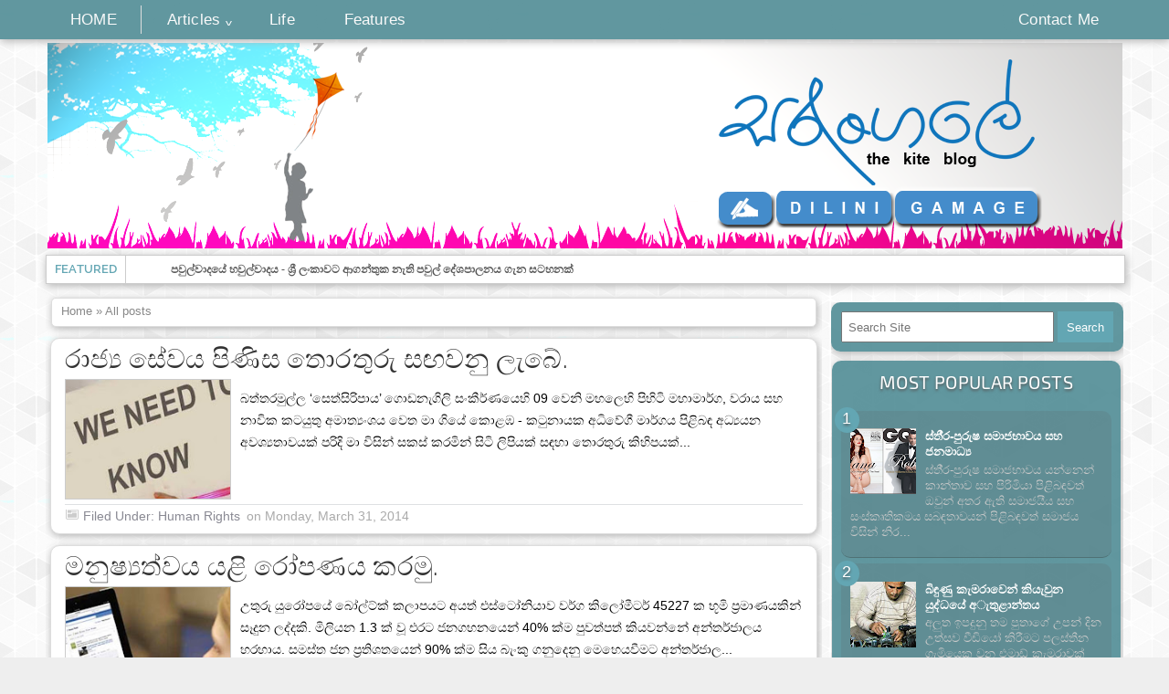

--- FILE ---
content_type: text/html; charset=UTF-8
request_url: https://sarungaleblog.blogspot.com/search?updated-max=2014-04-01T09:46:00%2B05:30&max-results=7
body_size: 30635
content:
<!DOCTYPE html>
<html dir='ltr' xmlns='http://www.w3.org/1999/xhtml' xmlns:b='http://www.google.com/2005/gml/b' xmlns:data='http://www.google.com/2005/gml/data' xmlns:expr='http://www.google.com/2005/gml/expr' xmlns:fb='http://ogp.me/ns/fb#'>
<head>
<link href='https://www.blogger.com/static/v1/widgets/55013136-widget_css_bundle.css' rel='stylesheet' type='text/css'/>
<meta content='width=device-width, initial-scale=1, maximum-scale=1' name='viewport'/>
<meta content='text/html; charset=UTF-8' http-equiv='Content-Type'/>
<meta content='blogger' name='generator'/>
<link href='https://sarungaleblog.blogspot.com/favicon.ico' rel='icon' type='image/x-icon'/>
<link href='http://sarungaleblog.blogspot.com/search?updated-max=2014-03-31T21:16:00-07:00&amp;max-results=7' rel='canonical'/>
<link rel="alternate" type="application/atom+xml" title="සර&#3540;&#3458;ගල&#3546; - the kite blog - Atom" href="https://sarungaleblog.blogspot.com/feeds/posts/default" />
<link rel="alternate" type="application/rss+xml" title="සර&#3540;&#3458;ගල&#3546; - the kite blog - RSS" href="https://sarungaleblog.blogspot.com/feeds/posts/default?alt=rss" />
<link rel="service.post" type="application/atom+xml" title="සර&#3540;&#3458;ගල&#3546; - the kite blog - Atom" href="https://www.blogger.com/feeds/748981269052893367/posts/default" />
<link rel="me" href="https://www.blogger.com/profile/06090149350760074548" />
<!--Can't find substitution for tag [blog.ieCssRetrofitLinks]-->
<meta content='සමාජයීය සහ කාලීන මාතෘකා පිළිබඳ බ්ලොග් සටහන - දිලිනි ගමගේ.' name='description'/>
<meta content='http://sarungaleblog.blogspot.com/search?updated-max=2014-03-31T21:16:00-07:00&amp;max-results=7' property='og:url'/>
<meta content='සරුංගලේ - the kite blog' property='og:title'/>
<meta content='සමාජයීය සහ කාලීන මාතෘකා පිළිබඳ බ්ලොග් සටහන - දිලිනි ගමගේ.' property='og:description'/>
<meta content='Put URL of alternate image' property='og:image'/>
<title>සර&#3540;&#3458;ගල&#3546; - the kite blog</title>
<meta content='text/html; charset=UTF-8' http-equiv='Content-Type'/>
<meta content='blogger' name='generator'/>
<link href='https://sarungaleblog.blogspot.com/favicon.ico' rel='icon' type='image/x-icon'/>
<link href='http://sarungaleblog.blogspot.com/search?updated-max=2014-03-31T21:16:00-07:00&amp;max-results=7' rel='canonical'/>
<link rel="alternate" type="application/atom+xml" title="සර&#3540;&#3458;ගල&#3546; - the kite blog - Atom" href="https://sarungaleblog.blogspot.com/feeds/posts/default" />
<link rel="alternate" type="application/rss+xml" title="සර&#3540;&#3458;ගල&#3546; - the kite blog - RSS" href="https://sarungaleblog.blogspot.com/feeds/posts/default?alt=rss" />
<link rel="service.post" type="application/atom+xml" title="සර&#3540;&#3458;ගල&#3546; - the kite blog - Atom" href="https://www.blogger.com/feeds/748981269052893367/posts/default" />
<link rel="me" href="https://www.blogger.com/profile/06090149350760074548" />
<!--Can't find substitution for tag [blog.ieCssRetrofitLinks]-->
<meta content='සමාජයීය සහ කාලීන මාතෘකා පිළිබඳ බ්ලොග් සටහන - දිලිනි ගමගේ.' name='description'/>
<meta content='http://sarungaleblog.blogspot.com/search?updated-max=2014-03-31T21:16:00-07:00&amp;max-results=7' property='og:url'/>
<meta content='සරුංගලේ - the kite blog' property='og:title'/>
<meta content='සමාජයීය සහ කාලීන මාතෘකා පිළිබඳ බ්ලොග් සටහන - දිලිනි ගමගේ.' property='og:description'/>
<!--scripts & links Import-->
<link href='http://sarungaleblog.blogspot.com/feeds/posts/default' rel='alternate' title='The kite blog' type='application/rss+xml'/>
<link href='https://sarungaleblog.blogspot.com/search?updated-max=2014-03-31T21:16:00-07:00&amp;max-results=7' rel='canonical'/>
<script src="//code.jquery.com/jquery.min.js" type="text/javascript"></script>
<!--SEO and meta-->
<meta content='text/html; charset=UTF-8' http-equiv='Content-Type'/>
<meta content='width=device-width, initial-scale=1, maximum-scale=1' name='viewport'/>
<title>
සර&#3540;&#3458;ගල&#3546; - the kite blog
</title>
<style id='page-skin-1' type='text/css'><!--
/* -----------------------------------------------
Blogger Style
Name     : Sarungale - The kite blog
Author   : Prageeth Liyanaarachchi
Url      :
----------------------------------------------- */
body#layout #Header1 {width: 500px;margin: auto;}
body#layout #HTML1 {float: left;width: 60%;}
body#layout #HTML2 {float: right;width: 35%;top: -24px;right: 24px;}
body#layout #Blog1 {float: left;width: 70%;}
body#layout #sidebar {width: 28%;margin-right: 0px;}
#dtImg{float:left;}
#backgroundPopup {
z-index:1;
position: fixed;
display:none;
height:100%;
width:100%;
background:#000000;
top:0px;
left:0px;
}
#toPopup {
font-family: "lucida grande",tahoma,verdana,arial,sans-serif;
background: none repeat scroll 0 0 #FFFFFF;
border: 10px solid #ccc;
border-radius: 3px 3px 3px 3px;
color: #333333;
display: none;
font-size: 14px;
left: 10%;
position: fixed;
top: 20%;
width: 80%;
z-index: 2;
}
div.loader {
background: url("https://blogger.googleusercontent.com/img/b/R29vZ2xl/AVvXsEgVDUk1xtAcj06WgqUbgjRsPGxiVTc3ZVFO7Rie5CWSp1saVoTAFU8NeQ5BtblIWUNnqjTvKPaZ-QzecPmXqVVtbFhZB7-MIatbDV4v5FzvJEfIbaT3Ij-DOxldK0r_sAZx8HMJ6AtUoY4/s200/load6.gif") no-repeat scroll 0 0 transparent;
height: 32px;
width: 32px;
display: none;
z-index: 9999;
top: 40%;
left: 50%;
position: absolute;
margin-left: -10px;
}
div.close {
background: url("https://blogger.googleusercontent.com/img/b/R29vZ2xl/AVvXsEg94LUpRuJbeaX8PcYuQepi8lF3PbpIu2RQoNjED-P4szKMbKQC2z-qZQBLGEkkC_NrCTHhE4zzWTSIvXS7eSiuWC6geQFhRIuj3z9gU96OH0pGySUEuUQBI2DVIA8W8hboTgUlFuLS6wc/s1600/closebox.png") no-repeat scroll 0 0 transparent;
cursor: pointer;
height: 30px;
position: absolute;
right: -27px;
top: -24px;
width: 30px;
}
span.arrow {
border-left: 5px solid transparent;
border-right: 5px solid transparent;
border-top: 7px solid #000000;
display: block;
height: 1px;
left: 40px;
position: relative;
top: 3px;
width: 1px;
}
div#popup_content {
margin: 4px 7px;
/* remove this comment if you want scroll bar
overflow-y:scroll;
height:200px
*/
}
body{overflow-x:hidden;background:#eee url(https://blogger.googleusercontent.com/img/b/R29vZ2xl/AVvXsEhjxbpFYLbAtS19f7esR0A66_qXOT9gdY6ZtnwMXU9CfWa_pBK1hDCKas3vUgOTUsPy10ajPmCQsuAigrx5AQjGu_LkMJstsU1wrAeGdzr4XL_4KvVEUi3SYcoBRtJn49ALyASxW_nwIFar/s1600/awesome-background.png);font-family:'Open Sans',sans-serif;font-weight:400;line-height:22px;text-decoration:none;margin:0;padding:0overflow-x:hidden}center{text-align:left}a{color:inherit;text-decoration:none}
b{font-weight:600}
.pace .pace-progress{background:red;position:fixed;z-index:20000;top:0;left:0;height:3px;-webkit-transition:width 1s;-moz-transition:width 1s;-o-transition:width 1s;transition:width 1s}
.pace-inactive{display:none}
.menucodenirvana{box-shadow:1px 2px 9px #b1b1b1;position:fixed;width:100%;z-index:10000}
.toggleMenu{display:none;font-family:'Segoe UI Light','Open Sans',Verdana,Arial,Helvetica,sans-serif;font-weight:500;font-size:20px;padding:10px 15px;width:95%;color:#fff}
.navicon{height:4px;width:30px;border-top:13px double #FFF;border-bottom:4px solid #FFF;font-size:0}
.nav{list-style:none;padding:5px 1px;font-family:'Segoe UI Light','Open Sans',Verdana,Arial,Helvetica,sans-serif;font-weight:200;font-size:17px;letter-spacing:.01em;font-smooth:always;color:#000;line-height:15px;margin:0 auto;width:1180px}
.navHome{border-right:1px solid #ddd;text-transform:uppercase;margin-left:10px}
#navContact{float:right}
.nav:after{content:"";clear:both;display:block;overflow:hidden;visibility:hidden;width:0;height:0}
.nav li{float:left;position:relative;margin:1px}
.nav li a,.nav li a:link{color:#fafafa;text-decoration:none;display:block;padding:8px 26px}
.nav li a.selected{border-right:1px solid #ddd;text-transform:uppercase;margin-left:10px}
.nav li a.selected,.nav li a:active{color:#fafafa;-webkit-transition:all .5s ease;-ms-transition:all .5s ease;-moz-transition:all .5s ease;-o-transition:all .5s ease;transition:all .5s ease}
.nav li ul{display:none}
.nav li ul:before{content:" ";position:absolute;display:block;z-index:1500;left:0;top:-10px;height:10px;width:100%}
.nav li ul{-webkit-transition:all .5s ease;-ms-transition:all .5s ease;-moz-transition:all .5s ease;-o-transition:all .5s ease;transition:all .5s ease;top:55px}
.nav li:hover ul{position:absolute;display:block;z-index:1000;box-shadow:0 5px 10px rgba(0,0,0,0.2);left:0;border-radius:0 0 5px 5px;top:37px;padding:5px 0;list-style:none;background:#fff}
.nav li ul li{float:none;margin:0}
.nav li ul li:first-child{margin:0;border-top:0 none}
.nav li ul li:last-child{border-bottom:0 none}
.nav li ul li a,.nav li ul li a:link{color:#222;display:block;background:transparent none;padding:10px 25px 10px 25px;white-space:nowrap}
.nav li ul li a:hover{color:#fff;-moz-transition:all .1s ease-in-out;-ms-transition:all .1s ease-in-out;-webkit-transition:all .1s ease-in-out;-0-transition:all .1s ease-in-out;-ms-transition:all .1s ease-in-out;transition:all .1s ease-in-out}
@media screen and (max-width:768px){.nav>li{float:none}
.nav li li .parent{background-image:url("https://lh3.googleusercontent.com/blogger_img_proxy/[base64]s0-d");background-repeat:no-repeat;background-position:95% 50%}
.nav ul{display:block;width:100%}
.nav>li.hover>ul,.nav li li.hover ul{position:static}}
.arrow::before{position:absolute;content:"^";color:#fff;display:block;font-size:15px;left:100%;margin-left:-20px;top:10px;-webkit-transform:rotate(180deg);-moz-transform:rotate(180deg);-ms-transform:rotate(180deg);-o-transform:rotate(180deg);transform:rotate(180deg)}h2.date-header{display:none}
#page-loader {position:fixed !important;position:absolute;top:0;right:0;bottom:0;left:0;z-index:11000;background:#000 url('https://blogger.googleusercontent.com/img/b/R29vZ2xl/AVvXsEgVDUk1xtAcj06WgqUbgjRsPGxiVTc3ZVFO7Rie5CWSp1saVoTAFU8NeQ5BtblIWUNnqjTvKPaZ-QzecPmXqVVtbFhZB7-MIatbDV4v5FzvJEfIbaT3Ij-DOxldK0r_sAZx8HMJ6AtUoY4/s200/load6.gif') no-repeat 50% 30%;color:white;padding:1em 1.2em;display:none;text-shadow:none;}
.header-wrapper{width:1180px;position:relative;z-index:999;margin:0 auto;padding-top:60px}
#header h1,#header p{text-align: center;font:42px Open Sans;line-height:35px;color:#484848;padding-bottom:10px;margin:0;font-weight:700}
#header h1 a,#header h1.title a:hover{color:#f07468;text-decoration:none}
#header .description{color:#aaa;font:12px Open Sans;text-shadow:none}
#header img{border:0 none;background:0;width:auto;height:auto;margin:-13px auto}
#content-top{width:100%;float:left;top:20px;margin-bottom:25px;background:#fff;border:1px solid #ccc;height:30px;position:relative;z-index:10;box-shadow:1px 2px 9px #b1b1b1}
#ticker{float:left;width:70%}ul.ticker-list{display:block;float:left;overflow:hidden;width:100%;height:30px;margin-top:-30px;margin-left:47px}ul.ticker-list li{display:block;font:700 12px/12px Open Sans Condensed,sans-serif;height:12px;overflow:hidden;padding:9px;width:100%}
.ticker-heading{background:#fff;border-right:1px solid #ccc;float:left;font:700 13px/12px 'Raleway', Helvetica, sans-serif;padding:9px;text-transform:uppercase}
#ticker a{color:#555;font:700 12px/12px Open Sans,sans-serif}
#content-social{float:right;width:25%;margin-top:-16px}
#content-social ul{display:inline;float:right}
#content-social ul li{border-left:1px solid #ccc;display:inline;float:left;overflow:hidden}
.fb-but,.twitter-but,.google-but,.pinterest-but,.rss-but{float:left;transition:all .1s;-moz-transition:all .1s;-ms-transition:all .1s;-o-transition:all .1s;-webkit-transition:all .1s;width:30px;height:30px}
.fb-but{background:#fff url(https://blogger.googleusercontent.com/img/b/R29vZ2xl/AVvXsEhN-r8wfQZBWQO9h3QGLWUdtOTCditIKCDZ5arUPeRSxlcqKJZO60cagF8-V2aHi9PsYTcjQ7RlWaKCJvjUcjclX2r0jrxQaac-UzKayk0iA4eRemIxqGeKzB6ie_IoAPdXQKcq4g3idrjR/s1600/Social-Buttons.png) 0 0}
.fb-but:hover{background:#3b5997 url(https://blogger.googleusercontent.com/img/b/R29vZ2xl/AVvXsEhN-r8wfQZBWQO9h3QGLWUdtOTCditIKCDZ5arUPeRSxlcqKJZO60cagF8-V2aHi9PsYTcjQ7RlWaKCJvjUcjclX2r0jrxQaac-UzKayk0iA4eRemIxqGeKzB6ie_IoAPdXQKcq4g3idrjR/s1600/Social-Buttons.png) 0 -30px}
.twitter-but{background:#fff url(https://blogger.googleusercontent.com/img/b/R29vZ2xl/AVvXsEhN-r8wfQZBWQO9h3QGLWUdtOTCditIKCDZ5arUPeRSxlcqKJZO60cagF8-V2aHi9PsYTcjQ7RlWaKCJvjUcjclX2r0jrxQaac-UzKayk0iA4eRemIxqGeKzB6ie_IoAPdXQKcq4g3idrjR/s1600/Social-Buttons.png) -30px 0}
.twitter-but:hover{background:#00aced url(https://blogger.googleusercontent.com/img/b/R29vZ2xl/AVvXsEhN-r8wfQZBWQO9h3QGLWUdtOTCditIKCDZ5arUPeRSxlcqKJZO60cagF8-V2aHi9PsYTcjQ7RlWaKCJvjUcjclX2r0jrxQaac-UzKayk0iA4eRemIxqGeKzB6ie_IoAPdXQKcq4g3idrjR/s1600/Social-Buttons.png) -30px -30px}
.google-but{background:#fff url(https://blogger.googleusercontent.com/img/b/R29vZ2xl/AVvXsEhN-r8wfQZBWQO9h3QGLWUdtOTCditIKCDZ5arUPeRSxlcqKJZO60cagF8-V2aHi9PsYTcjQ7RlWaKCJvjUcjclX2r0jrxQaac-UzKayk0iA4eRemIxqGeKzB6ie_IoAPdXQKcq4g3idrjR/s1600/Social-Buttons.png) -90px 0}
.google-but:hover{background:#000 url(https://blogger.googleusercontent.com/img/b/R29vZ2xl/AVvXsEhN-r8wfQZBWQO9h3QGLWUdtOTCditIKCDZ5arUPeRSxlcqKJZO60cagF8-V2aHi9PsYTcjQ7RlWaKCJvjUcjclX2r0jrxQaac-UzKayk0iA4eRemIxqGeKzB6ie_IoAPdXQKcq4g3idrjR/s1600/Social-Buttons.png) -90px -30px}
.youtube-but{background:#fff url(https://blogger.googleusercontent.com/img/b/R29vZ2xl/AVvXsEhN-r8wfQZBWQO9h3QGLWUdtOTCditIKCDZ5arUPeRSxlcqKJZO60cagF8-V2aHi9PsYTcjQ7RlWaKCJvjUcjclX2r0jrxQaac-UzKayk0iA4eRemIxqGeKzB6ie_IoAPdXQKcq4g3idrjR/s1600/Social-Buttons.png) -120px 0;float:left;transition:all .1s;-moz-transition:all .1s;-ms-transition:all .1s;-o-transition:all .1s;-webkit-transition:all .1s;width:54px;height:30px}
.youtube-but:hover{background:#f00 url(https://blogger.googleusercontent.com/img/b/R29vZ2xl/AVvXsEhN-r8wfQZBWQO9h3QGLWUdtOTCditIKCDZ5arUPeRSxlcqKJZO60cagF8-V2aHi9PsYTcjQ7RlWaKCJvjUcjclX2r0jrxQaac-UzKayk0iA4eRemIxqGeKzB6ie_IoAPdXQKcq4g3idrjR/s1600/Social-Buttons.png) -120px -30px}
.rss-but{background:#fff url(https://blogger.googleusercontent.com/img/b/R29vZ2xl/AVvXsEhN-r8wfQZBWQO9h3QGLWUdtOTCditIKCDZ5arUPeRSxlcqKJZO60cagF8-V2aHi9PsYTcjQ7RlWaKCJvjUcjclX2r0jrxQaac-UzKayk0iA4eRemIxqGeKzB6ie_IoAPdXQKcq4g3idrjR/s1600/Social-Buttons.png) -204px 0}
.rss-but:hover{background:#f60 url(https://blogger.googleusercontent.com/img/b/R29vZ2xl/AVvXsEhN-r8wfQZBWQO9h3QGLWUdtOTCditIKCDZ5arUPeRSxlcqKJZO60cagF8-V2aHi9PsYTcjQ7RlWaKCJvjUcjclX2r0jrxQaac-UzKayk0iA4eRemIxqGeKzB6ie_IoAPdXQKcq4g3idrjR/s1600/Social-Buttons.png) -204px -30px}
.pinterest-but { background: #fff url(https://blogger.googleusercontent.com/img/b/R29vZ2xl/AVvXsEhN-r8wfQZBWQO9h3QGLWUdtOTCditIKCDZ5arUPeRSxlcqKJZO60cagF8-V2aHi9PsYTcjQ7RlWaKCJvjUcjclX2r0jrxQaac-UzKayk0iA4eRemIxqGeKzB6ie_IoAPdXQKcq4g3idrjR/s1600/Social-Buttons.png) -60px 0; } .pinterest-but:hover { background: #cb2027 url(https://blogger.googleusercontent.com/img/b/R29vZ2xl/AVvXsEhN-r8wfQZBWQO9h3QGLWUdtOTCditIKCDZ5arUPeRSxlcqKJZO60cagF8-V2aHi9PsYTcjQ7RlWaKCJvjUcjclX2r0jrxQaac-UzKayk0iA4eRemIxqGeKzB6ie_IoAPdXQKcq4g3idrjR/s1600/Social-Buttons.png) -60px -30px; }
#search-btn{border:0 none;color:#fff;padding:6px 10px;height:34px;cursor:pointer;transition: all 0.7s;-webkit-transition: all 0.7s;-moz-transition: all 0.7s;-ms-transition: all 0.7s;}
#search-btn:hover{background:#ccc;}
.outerpic-wrapper{width:100%;padding:0;margin:0 auto;overflow:hidden}
.headerpic-wrapper{width:100%;padding:0;margin:0 auto}
.content-wrapper{position:relative;max-width:1180px;margin:0 auto}
.outer-wrapper{position:relative;width:100%;padding:0}
.main-wrapper{width:850px;margin:0;float:left;word-wrap:break-word;overflow:hidden}
.clr{clear:both;float:none}h2{line-height:1.4em;text-transform:none;color:#333;margin:.5em 0 .25em}h3.date-header{text-transform:none;font:normal 12px Arial;color:#666;line-height:1.2em;margin:.1em 0}
.post{border-radius:10px;margin:12px 5px;padding:5px 15px;background:#fff;border:1px solid #ddd;box-shadow:1px 2px 9px #b1b1b1}
.post h2{font-family:'Raleway', Helvetica, sans-serif;font-size:180%;line-height:1.2em;letter-spacing:.01em;margin:0;margin-bottom: 5px;font-weight:400}
.post h1{border-radius:5px;background:rgba(38,73,47,0.16);box-shadow:1px 2px 9px #b1b1b1;text-decoration:none;padding:10px;line-height:30px;margin:5px;-webkit-transition:all .3s ease-in-out;-moz-transition:all .3s ease-in-out;font-weight: 400;font-family:'Raleway', Helvetica, sans-serif;font-size: 180%;letter-spacing:.01em;color:#fff;text-align:center}
.post h1 a,.post h1 a:visited,.post h1 strong,.post h2 a,.post h2 a:visited,.post h2 strong{display:block;text-decoration:none;color:#333}
.post h1 strong,.post h1 a:hover,.post h2 strong{color:#359bed}
.post-body{padding-top:10px;font:13.6px "Open Sans","Trebuchet MS",Helvetica,sans-serif;margin:1.0 0 .75em;line-height:1.8em}
.post img,#header2 img,.sidebar img{max-width:100%;width:auto;-ms-interpolation-mode:bicubic;border:0}
.video-container{position:relative;margin:0 0 15px 0;padding-bottom:51%;padding-top:30px;height:0;overflow:hidden;border:1px solid #ccc}
.sidebar li {line-height: 1.3em;color: #CACACA;}
.video-container iframe,.video-container object,.video-container embed{position:absolute;top:0;left:0;width:100%;height:100%}
#blog-pager-newer-link{float:left;padding:5px;margin-left:15px;}
#blog-pager-older-link{float:right;padding:5px;margin-right:15px;}
#blog-pager-older-link,#blog-pager-newer-link{border: 2px solid;overflow: hidden;font-family: inherit;padding: 5px;font-size: inherit;background: none;cursor: pointer;display: inline-block;text-transform: uppercase;letter-spacing: 1px;font-weight: 700;outline: none;position: relative;-webkit-transition: all 0.5s;-moz-transition: all 0.5s;transition: all 0.5s;}
#blog-pager-older-link{border-radius: 10px 50px 50px 10px;}
#blog-pager-newer-link{border-radius: 50px 10px 10px 50px;}
#blog-pager-older-link:hover,#blog-pager-newer-link:hover{ color: #DDD; }
#blog-pager{color:#DDD;text-align:center;text-transform:capitalize;font-size:16px;float:left;font-weight:normal;letter-spacing:-1px;font-family:'Open Sans',sans-serif;overflow:hidden;width:100%}
.feed-links{clear:both;line-height:2.5em}
.breadcrumbs{padding:3px 5px 5px 10px;margin:10px auto;font-size:13px;color:#888;width:96.5%;background:#fff;border:1px solid #ddd;box-shadow: 1px 2px 9px #b1b1b1;border-radius:5px}
.postmeta{padding:5px 0;line-height:16px;color:#aaa;border-top:1px solid #dee0e3}
.clock{color:#aaa;padding:2px 5px 2px 3px}
.clock a{color:#359bed}
.clock a:hover{color:#666}
.comment-count{margin-left:.6em;color:#898993;font-family:Arial;background:url(https://blogger.googleusercontent.com/img/b/R29vZ2xl/AVvXsEiyoAGJUQfVUWfiwGh0rxoZ2LPN-Po0TeObCo-4lgbnWwCVXhE4rQJdn22xzLliJ_2ST77GAmiRt7gXtZqgDhgtwGx1OS4J6RxJBQ_yQx9Izd6qZm5uW8r0GGDfVeD41bfaj8P4Uv4aiRag/s400/icon-comments.png) no-repeat 0 40%;Padding-left:20px}
.postLabels{background:url("https://blogger.googleusercontent.com/img/b/R29vZ2xl/AVvXsEiUu_iSl4grwGU8j14-hrJHHQ_w5pGb2FMO8853xRSQYA7iBcn6IJpK9JHOM84aLuqNanNykIcyVqhhHTa1t7WH9qRrDFBOSfu4qZuO2PwUEGEoq2EB7xtebXB5WvL428g5J_P9NLeB5y4k/s400/labels.png") no-repeat scroll 0 150% transparent;padding-left:20px;color:#898993}
.sidebar-wrapper{margin-top: 15px;width:320px;font-size:13.3px;float:right;word-wrap:break-word;overflow:hidden}
.sidebar h2{text-shadow: 0px 2px 3px #555;color:#FFFFFF;margin:0 10px;font-family: 'Exo 2', sans-serif;font-weight:500;text-align:center;letter-spacing:.02em;padding:10px 0 13px;text-transform:uppercase}
.sidebar{color:#999;line-height:1em;margin:5px 0}
.sidebar li{border-bottom:1px solid #dee0e3;line-height:1.3em;margin:0;padding:5px 0 4px}
.sidebar li:last-child{background:0}
.sidebar .widget{border-radius:10px;margin:10px 3px 10px 1px;padding:0;box-shadow:1px 2px 9px #b1b1b1}
.sidebar .widget-content{margin:0 auto;padding:0 10px;font-family: 'Segoe UI Semilight','Open Sans',Verdana,Arial,Helvetica,sans-serif;}
.sidebar a:link,.sidebar a:visited{color:#fff;text-decoration:none;font-weight:600}
.sidebar li a:hover{color:#000}
.sidebar ul{list-style:none;margin:0;padding:5px 0}
#Label1{padding-bottom:10px}
#Label1 ul{margin:10px 0 20px 0}
#Label1 li{float:left;display:inline;margin:0 5px 5px 0;padding:0 5px;height:24px;line-height:24px;color:#aaa;background-color:#fff;border-radius: 5px;-webkit-transition:background-color .5s linear;-moz-transition:background-color .5s linear;-o-transition:background-color .5s linear;transition:background-color .5s linear}
#Label1 li a{padding:0 8px;color:#777;-webkit-transition:color .5s linear;-moz-transition:color .5s linear;-o-transition:color .5s linear;transition:color .5s linear;}
#Label1 li:active{position:relative;top:1px}
#toTop{padding-right: 5px;position: fixed;bottom: -5px;right: 0;float: right;cursor: pointer;}
@media screen and (max-width:1186px){.header-wrapper{width: 100%;}}
@media screen and (max-width:1186px){.nav{width:100%}
.main-wrapper{margin-left:15px;width:70%}
.sidebar-wrapper{width:300px;float:left}}
@media screen and (max-width:1133px){
#feed-input{width: 71%;}
.content-wrapper{position:relative;width:990px;margin:0 auto}
.main-wrapper{margin-left:0;width:65%}
.sidebar-wrapper{border:0;.content-wrapper{position:relative;width:990px;margin:0 auto}margin:0 auto;padding:0 10px}
.outerpic-wrapper,.content-wrapper{padding:0}}
@media screen and (max-width:915px){.nav li a,.nav li a:link{padding:8px 21px}
#ticker{display: none;}
#content-social{width: 100%;}
#content-top{width: initial;}
.nav{font-size:15px;letter-spacing:0}
#navContact{float:left}}
@media screen and (max-width:975px){.content-wrapper{position:relative;width:100%;margin:0 auto}
.headerpic-wrapper{width:100%;margin:0 auto}
.header-wrapper{margin-right:0;min-height:0;width:100%}
#header{text-align:center;width:100%;max-width:none}
#header2{text-align:center;width:100%}
.outer-wrapper{padding:0}
.main-wrapper{margin-right:0;width:100%;min-height:0}
.sidebar-wrapper{position:relative;top:auto;right:auto;clear:both;left:auto;width:97%;margin:0 auto}
#relpost_img_sum .news-text{display:none}
#color-box{float: none;}
#theme-selector{margin-left:0px;top: initial;bottom: 0%;left: 25%;width: 295px;height: 90px;}
#theme-selector:hover{height: 115px;}
#dtImg{float:none;}
#color-box{float: left;}
}
@media screen and (max-width:975px){.menucodenirvana{position:relative}
.header-wrapper{padding-top:20px}}
@media screen and (max-width:480px){.sidebar-wrapper{position:relative;top:auto;right:auto;clear:both;left:auto;width:96%;margin:0 auto}
#header img{width:100%}
#relpost_img_sum .news-title{font:11px Arial}
.post-comment-link{display:none}
.comments .comments-content .comment-replies{margin-left:0}}
@media screen and (max-width:450px){
.toggleMenu{width:90%}}
@media screen and (max-width:320px){.comments .comments-content .datetime{display:block;float:none}
.comments .comments-content .comment-header{height:70px}}
@media screen and (max-width:240px){.header-wrapper{margin-right:0;min-height:0;width:100%}
#header{text-align:center;width:100%;max-width:none}
#header-inner{margin:10px 0}
#header img{border:0 none;background:0;max-width:95%;height:auto;margin:0 auto}
.comments .comments-content .comment-replies{margin-left:0}}
.post img{transition:all 400ms ease-in-out;-webkit-transition:all 400ms ease-in-out;-moz-transition:all 400ms ease-in-out;-o-transition:all 400ms ease-in-out;-ms-transition:all 400ms ease-in-out}
.post img:hover{opacity:.7;filter:alpha(opacity=70);-moz-opacity:.7;-khtml-opacity:.7}
.thumbnail{width:180px;height:130px;overflow:hidden;border:1px solid #ccc;margin:0 10px 5px 0;float:left;padding:0}
@media screen and (max-width:460px){.thumbnail{width:140px;height:90px}}
.PopularPosts .widget-content ul li {padding: 0.7em 0;background-color: rgba(92, 91, 91, 0.15);border-color: rgba(39, 42, 37, 0.27);border-radius: 10px;margin-bottom: 6px;}
.PopularPosts ul{counter-reset:li;}
.PopularPosts ul li:before{content: counter(li);counter-increment: li;position: absolute;display: block;text-shadow: 0px 2px 3px #555;font-size: 18px;margin-top: -13px;width: 20px;height: 20px;margin-left: -7px;padding: 4px 4px 4px 3px;color: #FFF;text-align: left;border-radius: 50%;text-indent: 5px;}
.sidebar {clear: both;}
@font-face{font-family:'Open Sans Condensed';font-style:normal;font-weight:300;src:local('Open Sans Cond Light'),local('OpenSans-CondensedLight'),url(//themes.googleusercontent.com/static/fonts/opensanscondensed/v6/gk5FxslNkTTHtojXrkp-xF1YPouZEKgzpqZW9wN-3Ek.woff) format('woff')}@font-face{font-family:'Alegreya SC';font-style:normal;font-weight:400;src:local('Alegreya SC'),local('AlegreyaSC-Regular'),url(//themes.googleusercontent.com/static/fonts/alegreyasc/v3/-74JUGs8W14C5cCBFRS304bN6UDyHWBl620a-IRfuBk.woff) format('woff')}@font-face{font-family:'Alegreya Sans SC';font-style:normal;font-weight:400;src:local('Alegreya Sans SC'),local('AlegreyaSansSC-Regular'),url(//themes.googleusercontent.com/static/fonts/alegreyasanssc/v1/6kgb6ZvOagoVIRZyl8XV-KisNWI8qEu_hw_BXmaMF84.woff) format('woff')}@font-face{font-family:'Anonymous Pro';font-style:normal;font-weight:400;src:local('Anonymous Pro'),local('AnonymousPro'),url(//themes.googleusercontent.com/static/fonts/anonymouspro/v3/Zhfjj_gat3waL4JSju74E1tUcs43uvLUMv3hfHgzs3w.woff) format('woff')}@font-face{font-family:'Bad Script';font-style:normal;font-weight:400;src:local('Bad Script Regular'),local('BadScript-Regular'),url(//themes.googleusercontent.com/static/fonts/badscript/v2/rL_b2ND61EQmMOJ8CRr1fhsxEYwM7FgeyaSgU71cLG0.woff) format('woff')}@font-face{font-family:'Exo 2';font-style:normal;font-weight:400;src:local('Exo 2'),local('Exo2-Regular'),url(//themes.googleusercontent.com/static/fonts/exo2/v1/8C2PVL2WIMUnPF90ukjrZQ.woff) format('woff')}@font-face{font-family:'Finger Paint';font-style:normal;font-weight:400;src:local('Finger Paint'),local('FingerPaint-Regular'),url(//themes.googleusercontent.com/static/fonts/fingerpaint/v1/m_ZRbiY-aPb13R3DWPBGX3hCUOGz7vYGh680lGh-uXM.woff) format('woff')}@font-face{font-family:'Gloria Hallelujah';font-style:normal;font-weight:400;src:local('Gloria Hallelujah'),local('GloriaHallelujah'),url(//themes.googleusercontent.com/static/fonts/gloriahallelujah/v4/CA1k7SlXcY5kvI81M_R28Y5mSNQmgKshuii2YddNQzE.woff) format('woff')}@font-face{font-family:'Life Savers';font-style:normal;font-weight:400;src:local('Life Savers'),local('LifeSavers-Regular'),url(//themes.googleusercontent.com/static/fonts/lifesavers/v3/_yRJoxB8KMO25_gswqItc4bN6UDyHWBl620a-IRfuBk.woff) format('woff')}@font-face{font-family:'Press Start 2P';font-style:normal;font-weight:400;src:local('Press Start 2P'),local('PressStart2P-Regular'),url(//themes.googleusercontent.com/static/fonts/pressstart2p/v1/8Lg6LX8-ntOHUQnvQ0E7o3dD2UuwsmbX3BOp4SL_VwM.woff) format('woff')}@font-face{font-family:'Sigmar One';font-style:normal;font-weight:400;src:local('Sigmar One'),local('SigmarOne'),url(//themes.googleusercontent.com/static/fonts/sigmarone/v3/aRAZJs6CY7SV6eSg6Wx4jxsxEYwM7FgeyaSgU71cLG0.woff) format('woff')}@font-face{font-family:'The Girl Next Door';font-style:normal;font-weight:400;src:local('The Girl Next Door'),local('TheGirlNextDoor'),url(//themes.googleusercontent.com/static/fonts/thegirlnextdoor/v4/cWRA4JVGeEcHGcPl5hmX7rOFxJ5Ig03puUh67ume3us.woff) format('woff')}@font-face{font-family:'Ultra';font-style:normal;font-weight:400;src:local('Ultra'),url(//themes.googleusercontent.com/static/fonts/ultra/v4/Uwyb9czCiEZ7UnGAgIR6JA.woff) format('woff')}@font-face{font-family:'Raleway';font-style:normal;font-weight:200;src:local('Raleway ExtraLight'),local('Raleway-ExtraLight'),url(//themes.googleusercontent.com/static/fonts/raleway/v6/8KhZd3VQBtXTAznvKjw-kxsxEYwM7FgeyaSgU71cLG0.woff) format('woff')}@font-face{font-family:'Raleway';font-style:normal;font-weight:400;src:local('Raleway'),url(//themes.googleusercontent.com/static/fonts/raleway/v6/IczWvq5y_Cwwv_rBjOtT0w.woff) format('woff')}@font-face{font-family:'Raleway';font-style:normal;font-weight:600;src:local('Raleway SemiBold'),local('Raleway-SemiBold'),url(//themes.googleusercontent.com/static/fonts/raleway/v6/xkvoNo9fC8O2RDydKj12bxsxEYwM7FgeyaSgU71cLG0.woff) format('woff')}
#dontmiss-list h2,#dontmiss-socl h2{display:none;}
#theme-download img,.comment_reply,#search-container,#search-loader,.menucodenirvana,.sidebar .widget,.search-box,#blog-pager-older-link:hover,#blog-pager-newer-link:hover{background:rgba(88, 145, 153, 0.94);}.comment_body,#blog-pager-older-link,#blog-pager-newer-link{ border-color:#63A6B3;}.post h1 strong, .post h1 a:hover, .post h2 strong,#Label1 a:hover,.comment_name a:hover,.ticker-heading,#credit a,#blog-pager-older-link,#blog-pager-newer-link{color:#63A6B3;}#search-btn,.nav li ul li a:hover,.PopularPosts ul li:before,#theme-download img:hover{background:#63A6B3;}
/* ######################################################Contact Form Container */
.contact-form-widget {
width: 500px;
max-width: 100%;
margin: 0 auto;
padding: 10px;
background: #F8F8F8;
color: #000;
border: 1px solid #C1C1C1;
box-shadow: 0 1px 4px rgba(0, 0, 0, 0.25);
border-radius: 10px;
}
/* Fields and submit button */
.contact-form-name, .contact-form-email, .contact-form-email-message {
width: 100%;
max-width: 100%;
margin-bottom: 10px;
}
/* Submit button style */
.contact-form-button-submit {
border-color: #C1C1C1;
background: #E3E3E3;
color: #585858;
width: 20%;
max-width: 20%;
margin-bottom: 10px;
}
/* Submit button on mouseover */
.contact-form-button-submit:hover{
background: #4C8EF9;
color: #ffffff;
border: 1px solid #FAFAFA;
}

--></style>
<script type='text/javascript'>
var thumbnail_mode = "float" ;
summary_noimg = 250;summary_img =250;img_thumb_width = 180;img_thumb_height = 130;
</script>
<script type='text/javascript'>
//<![CDATA[
function removeHtmlTag(d,c){if(d["\x69\x6E\x64\x65\x78\x4F\x66"]("\x3C")!=-1){var b=d["\x73\x70\x6C\x69\x74"]("\x3C");for(var a=0;a<b["\x6C\x65\x6E\x67\x74\x68"];a++){if(b[a]["\x69\x6E\x64\x65\x78\x4F\x66"]("\x3E")!=-1){b[a]=b[a]["\x73\x75\x62\x73\x74\x72\x69\x6E\x67"](b[a]["\x69\x6E\x64\x65\x78\x4F\x66"]("\x3E")+1,b[a]["\x6C\x65\x6E\x67\x74\x68"])}}d=b["\x6A\x6F\x69\x6E"]("")}c=(c<d["\x6C\x65\x6E\x67\x74\x68"]-1)?c:d["\x6C\x65\x6E\x67\x74\x68"]-2;while(d["\x63\x68\x61\x72\x41\x74"](c-1)!="\x20"&&d["\x69\x6E\x64\x65\x78\x4F\x66"]("\x20",c)!=-1){c++}d=d["\x73\x75\x62\x73\x74\x72\x69\x6E\x67"](0,c-1);return d+"\x2E\x2E\x2E"}function createSummaryAndThumb(b){var d=document["\x67\x65\x74\x45\x6C\x65\x6D\x65\x6E\x74\x42\x79\x49\x64"](b);var e="";var f=d["\x67\x65\x74\x45\x6C\x65\x6D\x65\x6E\x74\x73\x42\x79\x54\x61\x67\x4E\x61\x6D\x65"]("\x69\x6D\x67");var c=summary_noimg;if(f["\x6C\x65\x6E\x67\x74\x68"]>=1){e="\x3C\x73\x70\x61\x6E\x20\x73\x74\x79\x6C\x65\x3D\x22\x64\x69\x73\x70\x6C\x61\x79\x3A\x6E\x6F\x6E\x65\x3B\x66\x6C\x6F\x61\x74\x3A\x6C\x65\x66\x74\x3B\x6D\x61\x72\x67\x69\x6E\x3A\x30\x70\x78\x20\x31\x30\x70\x78\x20\x35\x70\x78\x20\x30\x70\x78\x3B\x22\x3E\x3C\x69\x6D\x67\x20\x73\x72\x63\x3D\x22"+f[0]["\x73\x72\x63"]+"\x22\x20\x77\x69\x64\x74\x68\x3D\x22"+img_thumb_width+"\x70\x78\x22\x20\x68\x65\x69\x67\x68\x74\x3D\x22"+img_thumb_height+"\x70\x78\x22\x2F\x3E\x3C\x2F\x73\x70\x61\x6E\x3E";c=summary_img}var a=e+"\x3C\x64\x69\x76\x3E"+removeHtmlTag(d["\x69\x6E\x6E\x65\x72\x48\x54\x4D\x4C"],c)+"\x3C\x2F\x64\x69\x76\x3E";d["\x69\x6E\x6E\x65\x72\x48\x54\x4D\x4C"]=a}var _0xba34=["\x3C\x64\x69\x76\x20\x69\x64\x3D\x22\x70\x61\x67\x65\x2D\x6C\x6F\x61\x64\x65\x72\x22\x3E\x3C\x2F\x64\x69\x76\x3E","\x61\x70\x70\x65\x6E\x64","\x62\x6F\x64\x79","\x62\x65\x66\x6F\x72\x65\x75\x6E\x6C\x6F\x61\x64","\x66\x61\x64\x65\x4F\x75\x74","\x64\x65\x6C\x61\x79","\x66\x61\x64\x65\x49\x6E","\x23\x70\x61\x67\x65\x2D\x6C\x6F\x61\x64\x65\x72","\x6F\x6E"];$(function (){$(document[_0xba34[2]])[_0xba34[1]](_0xba34[0]);$(window)[_0xba34[8]](_0xba34[3],function (){$(_0xba34[7])[_0xba34[6]](1000)[_0xba34[5]](6000)[_0xba34[4]](1000);} );} );(function(){var aK,aJ,aI,aH,aG,aF,aE,aD,aC,aB,aA,az,ay,ax,aw,av,au,at,ar,aq,ap,ao,an,am,al,ak,aj,ai,ah,ag,af,ae,ad,ac,ab,aa,Z,Y,X,W,V=[].slice,U={}.hasOwnProperty,T=function(f,e){function h(){this.constructor=f}for(var g in e){U.call(e,g)&&(f[g]=e[g])}return h.prototype=e.prototype,f.prototype=new h,f.__super__=e.prototype,f},S=[].indexOf||function(e){for(var d=0,f=this.length;f>d;d++){if(d in this&&this[d]===e){return d}}return -1};ar={catchupTime:500,initialRate:0.03,minTime:500,ghostTime:250,maxProgressPerFrame:10,easeFactor:1.25,startOnPageLoad:!0,restartOnPushState:!0,restartOnRequestAfter:500,target:"body",elements:{checkInterval:100,selectors:["body"]},eventLag:{minSamples:10,sampleCount:3,lagThreshold:3},ajax:{trackMethods:["GET"],trackWebSockets:!1}},ak=function(){var b;return null!=(b="undefined"!=typeof performance&&null!==performance?"function"==typeof performance.now?performance.now():void 0:void 0)?b:+new Date},ai=window.requestAnimationFrame||window.mozRequestAnimationFrame||window.webkitRequestAnimationFrame||window.msRequestAnimationFrame,at=window.cancelAnimationFrame||window.mozCancelAnimationFrame,null==ai&&(ai=function(b){return setTimeout(b,50)},at=function(b){return clearTimeout(b)}),ag=function(e){var d,f;return d=ak(),f=function(){var a;return a=ak()-d,d=ak(),e(a,function(){return ai(f)})},f()},ah=function(){var e,d,f;return f=arguments[0],d=arguments[1],e=3<=arguments.length?V.call(arguments,2):[],"function"==typeof f[d]?f[d].apply(f,e):f[d]},aq=function(){var i,h,n,m,l,k,j;for(h=arguments[0],m=2<=arguments.length?V.call(arguments,1):[],k=0,j=m.length;j>k;k++){if(n=m[k]){for(i in n){U.call(n,i)&&(l=n[i],null!=h[i]&&"object"==typeof h[i]&&null!=l&&"object"==typeof l?aq(h[i],l):h[i]=l)}}}return h},aw=function(h){var g,l,k,j,i;for(l=g=0,j=0,i=h.length;i>j;j++){k=h[j],l+=Math.abs(k),g++}return l/g},ao=function(h,g){var l,k,j;if(null==h&&(h="options"),null==g&&(g=!0),j=document.querySelector("[data-pace-"+h+"]")){if(l=j.getAttribute("data-pace-"+h),!g){return l}try{return JSON.parse(l)}catch(i){return k=i,"undefined"!=typeof console&&null!==console?console.error("Error parsing inline pace options",k):void 0}}},null==window.Pace&&(window.Pace={}),aj=Pace.options=aq(ar,window.paceOptions,ao()),aD=function(d){function c(){return X=c.__super__.constructor.apply(this,arguments)}return T(c,d),c}(Error),aJ=function(){function b(){this.progress=0}return b.prototype.getElement=function(){var c;if(null==this.el){if(c=document.querySelector(aj.target),!c){throw new aD}this.el=document.createElement("div"),this.el.className="pace pace-active",document.body.className=document.body.className.replace("pace-done",""),document.body.className+=" pace-running",this.el.innerHTML='<div class="pace-progress">\n  <div class="pace-progress-inner"></div>\n</div>\n<div class="pace-activity"></div>',null!=c.firstChild?c.insertBefore(this.el,c.firstChild):c.appendChild(this.el)}return this.el},b.prototype.finish=function(){var c;return c=this.getElement(),c.className=c.className.replace("pace-active",""),c.className+=" pace-inactive",document.body.className=document.body.className.replace("pace-running",""),document.body.className+=" pace-done"},b.prototype.update=function(c){return this.progress=c,this.render()},b.prototype.destroy=function(){return this.getElement().parentNode.removeChild(this.getElement()),this.el=void 0},b.prototype.render=function(){var d,c;return null==document.querySelector(aj.target)?!1:(d=this.getElement(),d.children[0].style.width=""+this.progress+"%",(!this.lastRenderedProgress||0|(this.lastRenderedProgress|0!==this.progress))&&(d.children[0].setAttribute("data-progress-text",""+(0|this.progress)+"%"),this.progress>=100?c="99":(c=this.progress<10?"0":"",c+=0|this.progress),d.children[0].setAttribute("data-progress",""+c)),this.lastRenderedProgress=this.progress)},b.prototype.done=function(){return this.progress>=100},b}(),aE=function(){function b(){this.bindings={}}return b.prototype.trigger=function(i,h){var n,m,l,k,j;if(null!=this.bindings[i]){for(k=this.bindings[i],j=[],m=0,l=k.length;l>m;m++){n=k[m],j.push(n.call(this,h))}return j}},b.prototype.on=function(e,d){var f;return null==(f=this.bindings)[e]&&(f[e]=[]),this.bindings[e].push(d)},b}(),aa=window.XMLHttpRequest,ab=window.XDomainRequest,ac=window.WebSocket,ap=function(i,h){var n,m,l,k;k=[];for(m in h.prototype){try{l=h.prototype[m],null==i[m]&&"function"!=typeof l?k.push(i[m]=l):k.push(void 0)}catch(j){n=j}}return k},aC=function(d){function c(){var b,e=this;c.__super__.constructor.apply(this,arguments),b=function(g){var f;return f=g.open,g.open=function(i,h){var a;return a=(null!=i?i:"GET").toUpperCase(),S.call(aj.ajax.trackMethods,a)>=0&&e.trigger("request",{type:i,url:h,request:g}),f.apply(g,arguments)}},window.XMLHttpRequest=function(a){var f;return f=new aa(a),b(f),f},ap(window.XMLHttpRequest,aa),null!=ab&&(window.XDomainRequest=function(){var a;return a=new ab,b(a),a},ap(window.XDomainRequest,ab)),null!=ac&&aj.ajax.trackWebSockets&&(window.WebSocket=function(g,f){var h;return h=new ac(g,f),e.trigger("request",{type:"socket",url:g,protocols:f,request:h}),h},ap(window.WebSocket,ac))}return T(c,d),c}(aE),Z=null,an=function(){return null==Z&&(Z=new aC),Z},aj.restartOnRequestAfter!==!1&&an().on("request",function(a){var h,g,f;return f=a.type,g=a.request,Pace.running?void 0:(h=arguments,setTimeout(function(){var c,o,n,m,l,e,d;if(o="socket"===f?g.readyState<2:0<(l=g.readyState)&&4>l){for(Pace.restart(),e=Pace.sources,d=[],n=0,m=e.length;m>n;n++){if(c=e[n],c instanceof aK){c.watch.apply(c,h);break}d.push(void 0)}return d}},aj.restartOnRequestAfter))}),aK=function(){function b(){var c=this;this.elements=[],an().on("request",function(){return c.watch.apply(c,arguments)})}return b.prototype.watch=function(f){var e,h,g;return g=f.type,e=f.request,h="socket"===g?new az(e):new ay(e),this.elements.push(h)},b}(),ay=function(){function b(j){var i,p,o,n,m,l,k=this;if(this.progress=0,null!=window.ProgressEvent){for(p=null,j.addEventListener("progress",function(c){return k.progress=c.lengthComputable?100*c.loaded/c.total:k.progress+(100-k.progress)/2}),l=["load","abort","timeout","error"],o=0,n=l.length;n>o;o++){i=l[o],j.addEventListener(i,function(){return k.progress=100})}}else{m=j.onreadystatechange,j.onreadystatechange=function(){var a;return 0===(a=j.readyState)||4===a?k.progress=100:3===j.readyState&&(k.progress=50),"function"==typeof m?m.apply(null,arguments):void 0}}}return b}(),az=function(){function b(h){var g,l,k,j,i=this;for(this.progress=0,j=["error","open"],l=0,k=j.length;k>l;l++){g=j[l],h.addEventListener(g,function(){return i.progress=100})}}return b}(),aH=function(){function b(g){var e,j,i,h;for(null==g&&(g={}),this.elements=[],null==g.selectors&&(g.selectors=[]),h=g.selectors,j=0,i=h.length;i>j;j++){e=h[j],this.elements.push(new aG(e))}}return b}(),aG=function(){function b(c){this.selector=c,this.progress=0,this.check()}return b.prototype.check=function(){var c=this;return document.querySelector(this.selector)?this.done():setTimeout(function(){return c.check()},aj.elements.checkInterval)},b.prototype.done=function(){return this.progress=100},b}(),aI=function(){function b(){var e,d,f=this;this.progress=null!=(d=this.states[document.readyState])?d:100,e=document.onreadystatechange,document.onreadystatechange=function(){return null!=f.states[document.readyState]&&(f.progress=f.states[document.readyState]),"function"==typeof e?e.apply(null,arguments):void 0}}return b.prototype.states={loading:0,interactive:50,complete:100},b}(),aF=function(){function b(){var h,g,l,k,j,i=this;this.progress=0,h=0,j=[],k=0,l=ak(),g=setInterval(function(){var a;return a=ak()-l-50,l=ak(),j.push(a),j.length>aj.eventLag.sampleCount&&j.shift(),h=aw(j),++k>=aj.eventLag.minSamples&&h<aj.eventLag.lagThreshold?(i.progress=100,clearInterval(g)):i.progress=100*(3/(h+3))},50)}return b}(),aA=function(){function b(c){this.source=c,this.last=this.sinceLastUpdate=0,this.rate=aj.initialRate,this.catchup=0,this.progress=this.lastProgress=0,null!=this.source&&(this.progress=ah(this.source,"progress"))}return b.prototype.tick=function(e,d){var f;return null==d&&(d=ah(this.source,"progress")),d>=100&&(this.done=!0),d===this.last?this.sinceLastUpdate+=e:(this.sinceLastUpdate&&(this.rate=(d-this.last)/this.sinceLastUpdate),this.catchup=(d-this.progress)/aj.catchupTime,this.sinceLastUpdate=0,this.last=d),d>this.progress&&(this.progress+=this.catchup*e),f=1-Math.pow(this.progress/100,aj.easeFactor),this.progress+=f*this.rate*e,this.progress=Math.min(this.lastProgress+aj.maxProgressPerFrame,this.progress),this.progress=Math.max(0,this.progress),this.progress=Math.min(100,this.progress),this.lastProgress=this.progress,this.progress},b}(),ae=null,af=null,av=null,ad=null,ax=null,au=null,Pace.running=!1,am=function(){return aj.restartOnPushState?Pace.restart():void 0},null!=window.history.pushState&&(Y=window.history.pushState,window.history.pushState=function(){return am(),Y.apply(window.history,arguments)}),null!=window.history.replaceState&&(W=window.history.replaceState,window.history.replaceState=function(){return am(),W.apply(window.history,arguments)}),aB={ajax:aK,elements:aH,document:aI,eventLag:aF},(al=function(){var r,q,p,o,n,m,k,j,b;for(Pace.sources=ae=[],k=["ajax","elements","document","eventLag"],p=0,n=k.length;n>p;p++){q=k[p],aj[q]!==!1&&ae.push(new aB[q](aj[q]))}for(b=null!=(j=aj.extraSources)?j:[],o=0,m=b.length;m>o;o++){r=b[o],ae.push(new r(aj))}return Pace.bar=av=new aJ,af=[],ad=new aA})(),Pace.stop=function(){return Pace.running=!1,av.destroy(),au=!0,null!=ax&&("function"==typeof at&&at(ax),ax=null),al()},Pace.restart=function(){return Pace.stop(),Pace.go()},Pace.go=function(){return Pace.running=!0,av.render(),au=!1,ax=ag(function(N,M){var L,K,J,I,H,G,F,E,D,C,B,A,z,y,x,q,p,k;for(E=100-av.progress,K=z=0,J=!0,G=y=0,q=ae.length;q>y;G=++y){for(B=ae[G],C=null!=af[G]?af[G]:af[G]=[],H=null!=(k=B.elements)?k:[B],F=x=0,p=H.length;p>x;F=++x){I=H[F],D=null!=C[F]?C[F]:C[F]=new aA(I),J&=D.done,D.done||(K++,z+=D.tick(N))}}return L=z/K,av.update(ad.tick(N,L)),A=ak(),av.done()||J||au?(av.update(100),setTimeout(function(){return av.finish(),Pace.running=!1},Math.max(aj.ghostTime,Math.min(aj.minTime,ak()-A)))):M()})},Pace.start=function(d){aq(aj,d),Pace.running=!0;try{av.render()}catch(c){aD=c}return document.querySelector(".pace")?Pace.go():setTimeout(Pace.start,50)},"function"==typeof define&&define.amd?define(function(){return Pace}):"object"==typeof exports?module.exports=Pace:aj.startOnPageLoad&&Pace.start()}).call(this);

//]]>
</script><!-- Blogger Default Script Ends -->
<script language="javascript">
$('#toTop').ready(function(){
	$('#toTop').fadeOut();
});
$(window).ready(function(){
$(window).scroll(function(){
if($(this).scrollTop() > 218 ){$('#toTop:hidden').fadeIn();}
else{$('#toTop').fadeOut();}
});
$ ( function () {$ (window). scroll ( function () { if ($ ( this ). scrollTop ()> 100 ) {$ ( '#toTop' ). fadeIn ();} else {$ ( '#toTop' ). fadeOut ();}});
$ ( '#toTop' ). click ( function () {$ ( 'body, html' ). animate ({scrollTop: 0 }, 800 ). animate ({scrollTop: 25 }, 200 ). animate ({scrollTop: 0 }, 150 ). animate ({scrollTop: 10 }, 100 ). animate ({scrollTop: 0 }, 50 );});});
});
$(document).ready(function()//When the dom is ready or just add it if you already have a .ready function
{
$("#adBox").css("animation", "move 2s", "-webkit-animation", "move 2s");
});
</script><!-- Back to top ends -->
<script type='text/javascript'>
//<![CDATA[
function bp_thumbnail_resize(h,i){var j=200;var g=true;var f="https://blogger.googleusercontent.com/img/b/R29vZ2xl/AVvXsEg2qsBQtgq3S209eV5ZiyG8nqTf5ltDCEJgOIYDthri39x1ltvfck9vU6AT6QmyGerwJgtJeDOxw2tXdkRIwEEbY1nDluUegENzcEpFCS52NwasP3GuwbnNds07duAbtdw_FrTkiOXYfrE/s72-c/default.png";if(g==true&&h==""){h=f}image_tag='<img src="'+h.replace("/s72-c/","/s"+j+"-c/")+'" class="postthumb" alt="'+i+'"/>';if(h!=""){return image_tag}else{return""}};
//]]>
</script>
<link href='https://www.blogger.com/dyn-css/authorization.css?targetBlogID=748981269052893367&amp;zx=4175ff2d-81b4-432b-b233-75b801d995ff' media='none' onload='if(media!=&#39;all&#39;)media=&#39;all&#39;' rel='stylesheet'/><noscript><link href='https://www.blogger.com/dyn-css/authorization.css?targetBlogID=748981269052893367&amp;zx=4175ff2d-81b4-432b-b233-75b801d995ff' rel='stylesheet'/></noscript>
<meta name='google-adsense-platform-account' content='ca-host-pub-1556223355139109'/>
<meta name='google-adsense-platform-domain' content='blogspot.com'/>

</head>
<body>
<div id='fb-root'></div>
<script>(function(d, s, id) {
  var js, fjs = d.getElementsByTagName(s)[0];
  if (d.getElementById(id)) return;
  js = d.createElement(s); js.id = id;
  js.src = "//connect.facebook.net/en_US/all.js#xfbml=1&appId=216965228433046";
  fjs.parentNode.insertBefore(js, fjs);
}(document, 'script', 'facebook-jssdk'));</script>
<!--Responsive Nav HTML-->
<div class='menucodenirvana'>
<a class='toggleMenu' href='#'>MENU
<span class='navicon' style='float: right;'></span>
</a>
<ul class='nav'>
<li class='navHome'>
<a href='https://sarungaleblog.blogspot.com/'>HOME</a>
</li>
<li class='arrow'>
<a href='#'>Articles</a>
<ul>
<li>
<a href='http://sarungaleblog.blogspot.com/search/label/Biographies'>Biographies</a>
</li>
<li>
<a href='http://sarungaleblog.blogspot.com/search/label/Human%20Rights'>Human Rights</a>
</li>
<li>
<a href='http://sarungaleblog.blogspot.com/search/label/Politics'>Politics</a>
</li>
<li>
<a href='http://sarungaleblog.blogspot.com/search/label/Social%20sciences'>Social Sciences</a>
</li>
</ul>
</li>
<li>
<a href='http://sarungaleblog.blogspot.com/search/label/Life'>Life</a>
</li>
<li>
<a href='http://sarungaleblog.blogspot.com/search/label/Features'>Features</a>
</li>
<li>
<!--<a href='#'>Interviews</a>-->
</li>
<li id='navContact'>
<a href='http://sarungaleblog.blogspot.com/p/contacts.html'>Contact Me</a>
</li>
</ul>
</div>
<script type='text/javascript'>
//<![CDATA[
var ww=document.body.clientWidth;$(document).ready(function(){$(".nav li a").each(function(){if($(this).next().length>0){$(this).addClass("parent")}});$(".toggleMenu").click(function(a){a.preventDefault();$(this).toggleClass("active");$(".nav").toggle()});adjustMenu()});$(window).bind("resize orientationchange",function(){ww=document.body.clientWidth;adjustMenu()});var adjustMenu=function(){if(ww<768){$(".toggleMenu").css("display","inline-block");if(!$(".toggleMenu").hasClass("active")){$(".nav").hide()}else{$(".nav").show()}$(".nav li").unbind("mouseenter mouseleave");$(".nav li a.parent").unbind("click").bind("click",function(a){a.preventDefault();$(this).parent("li").toggleClass("hover")})}else{if(ww>=768){$(".toggleMenu").css("display","none");$(".nav").show();$(".nav li").removeClass("hover");$(".nav li a").unbind("click");$(".nav li").unbind("mouseenter mouseleave").bind("mouseenter mouseleave",function(){$(this).toggleClass("hover")})}}};
//]]>
</script><!-- Responsive Nav Ends-->
<div class='headerpic-wrapper'>
<div class='header-wrapper'>
<div class='header section' id='header'><div class='widget Header' data-version='1' id='Header1'>
<div id='header-inner'>
<a href='https://sarungaleblog.blogspot.com/' style='display: block'>
<img alt='සරුංගලේ - the kite blog' id='Header1_headerimg' src='https://blogger.googleusercontent.com/img/b/R29vZ2xl/AVvXsEihnlFEEi2WENy7n4YCKIfU0H2rPsFDoAq3yMbm4OcUAyZNiQU4ebzUD8mI-VVtMwvD7d2YGhUg5oBuxAzfrHVVoTZ1Ev5O4gwVjRfjQXW1AKzVACXEFdUWFCR55p4M7zCb4dJd4eLYxcPW/s1600/header2.png' style='display: block'/>
</a>
</div>
</div></div>
<!--Don't Miss Secondary Menue Bar Starts-->
<div id='content-top'>
<div id='ticker'>
<span class='ticker-heading'>Featured</span>
<ul class='ticker-list'>
<!--Featured Posts-->
<div class='section' id='dontmiss-list'><div class='widget HTML' data-version='1' id='HTML1'>
<h2 class='title'>Featured</h2>
<div class='widget-content'>
<!-- start navmenu --> 
<div id="navigationbar">
<ul>
<li><a title="" href="http://sarungaleblog.blogspot.com/2014/03/dynastic-politics-trends-of-world.html">පව&#3540;ල&#3530;ව&#3535;දය&#3546; හව&#3540;ල&#3530;ව&#3535;දය - ශ&#3530;&#8205;ර&#3539; ල&#3458;ක&#3535;වට ආගන&#3530;ත&#3540;ක න&#3536;ත&#3538; පව&#3540;ල&#3530; ද&#3546;ශප&#3535;ලනය ග&#3536;න සටහනක&#3530; </a></li>
<li><a title="" href="http://sarungaleblog.blogspot.com/2014/04/blog-post_3582.html">	
අමතක න&#3548;වන ර&#3535;වය&#3546; දවස</a></li>
<li><a title="" href="http://sarungaleblog.blogspot.com/2014/05/blog-post.html">ස&#3545;නස&#3540;ර&#3535;ද&#3535;වක සවස&#3530; වර&#3540;වක ස&#3540;න&#3530;දර ම&#3539;ගම&#3540;ව&#3546; අම&#3540;ත&#3540; ව&#3545;ළ&#8205;ඳප&#3548;ලකට ගමනක&#3530;</a></li>
</ul>
</div>   
<!-- end navmenu -->
</div>
<div class='clear'></div>
</div></div>
</ul>
</div>
<div id='content-social'>
<ul>
<!--Social Icons-->
<div class='section' id='dontmiss-socl'><div class='widget HTML' data-version='1' id='HTML2'>
<h2 class='title'>Social Icons</h2>
<div class='widget-content'>
<div align="left">
</div>
</div>
<div class='clear'></div>
</div></div>
</ul>
</div><!--content-social-->
</div>
<!-- Don't Miss Bar JQuery -->
<script>
jQuery(document).ready(function($) {
	var ticker = function()
	{
		setTimeout(function(){
			$("ul.ticker-list li:first").animate( {marginTop: '-30px'}, 800, function()
			{
				$(this).detach().appendTo("ul.ticker-list").removeAttr("style");	
			});
			ticker();
		}, 5000);
	};
	ticker();

});
</script>
<!--Don't Miss Ends-->
</div>
</div><!-- /header-wrapper -->
<div class='clear'></div>
<div class='content-wrapper'>
<div class='outerpic-wrapper'>
<div class='outer-wrapper'>
<div class='main-wrapper'>
<div id='search-container'></div>
<div id='search-loader'>Loading...</div>
<div class='main section' id='main'><div class='widget Blog' data-version='1' id='Blog1'>
<div class='breadcrumbs'>
<span><a href='https://sarungaleblog.blogspot.com/'>Home</a></span> &#187; <span>All posts</span>
</div>
<div class='blog-posts hfeed'>
<!--Can't find substitution for tag [defaultAdStart]-->

          <div class="date-outer">
        

          <div class="date-posts">
        
<div class='post-outer'>
<div class='post hentry'>
<h2 class='post-title entry-title'>
<a href='https://sarungaleblog.blogspot.com/2014/03/blog-post_31.html'>ර&#3535;ජ&#3530;&#8205;ය ස&#3546;වය ප&#3538;ණ&#3538;ස ත&#3548;රත&#3540;ර&#3540; සඟවන&#3540; ල&#3536;බ&#3546;.</a>
</h2>
<div class='thumbnail'>
<a href='https://sarungaleblog.blogspot.com/2014/03/blog-post_31.html'><script type='text/javascript'>
document.write(bp_thumbnail_resize("https://blogger.googleusercontent.com/img/b/R29vZ2xl/AVvXsEjjOa_Zfe2lDCAZykR6cP2N0FyU3HPeiynENTyTu_zKqQPUqaTJACK5lrTdSUrhp3XSxEGXbu4MwX5OYKrudQQTI7KfQdWnZHg8ewdhKdPKhZ7FXQ0tFhZ7INcgBt3mQtHPL9uSQ3NoQ0M/s72-c/1.jpg","ර&#3535;ජ&#3530;&#8205;ය ස&#3546;වය ප&#3538;ණ&#3538;ස ත&#3548;රත&#3540;ර&#3540; සඟවන&#3540; ල&#3536;බ&#3546;."));
</script></a>
</div>
<div class='post-header'>
<div class='post-header-line-1'></div>
</div>
<div class='post-body entry-content' id='post-body-6906505603279222446'>
<div id='summary6906505603279222446'><div class="separator" style="clear: both; text-align: center;">
</div>
<div style="text-align: justify;">
<div class="separator" style="clear: both; text-align: center;">
<a href="https://blogger.googleusercontent.com/img/b/R29vZ2xl/AVvXsEjjOa_Zfe2lDCAZykR6cP2N0FyU3HPeiynENTyTu_zKqQPUqaTJACK5lrTdSUrhp3XSxEGXbu4MwX5OYKrudQQTI7KfQdWnZHg8ewdhKdPKhZ7FXQ0tFhZ7INcgBt3mQtHPL9uSQ3NoQ0M/s1600/1.jpg" imageanchor="1" style="margin-left: 1em; margin-right: 1em;"><img border="0" src="https://blogger.googleusercontent.com/img/b/R29vZ2xl/AVvXsEjjOa_Zfe2lDCAZykR6cP2N0FyU3HPeiynENTyTu_zKqQPUqaTJACK5lrTdSUrhp3XSxEGXbu4MwX5OYKrudQQTI7KfQdWnZHg8ewdhKdPKhZ7FXQ0tFhZ7INcgBt3mQtHPL9uSQ3NoQ0M/s1600/1.jpg"></a></div>
<span style="font-size: large;"><br></span></div>
<div style="text-align: justify;">
<span style="font-size: large;"><br></span></div>
<div style="text-align: justify;">
<span style="font-size: large;">බත&#3530;තරම&#3540;ල&#3530;ල &#8216;ස&#3545;ත&#3530;ස&#3538;ර&#3538;ප&#3535;ය&#8217; ග&#3548;ඩන&#3536;ග&#3538;ල&#3538; ස&#3458;ක&#3539;ර&#3530;ණය&#3545;හ&#3538; 09 ව&#3545;න&#3538; මහල&#3545;හ&#3538; ප&#3538;හ&#3538;ට&#3538; මහ&#3535;ම&#3535;ර&#3530;ග, වර&#3535;ය සහ න&#3535;ව&#3538;ක කටය&#3540;ත&#3540; අම&#3535;ත&#3530;&#8205;ය&#3458;ශය ව&#3545;ත ම&#3535; ග&#3538;ය&#3546; ක&#3548;ළඹ - කට&#3540;න&#3535;යක අධ&#3538;ව&#3546;ග&#3539; ම&#3535;ර&#3530;ගය ප&#3538;ළ&#3538;බඳ අධ&#3530;&#8205;යයන අවශ&#3530;&#8205;යත&#3535;වයක&#3530; පර&#3538;ද&#3538; ම&#3535; ව&#3538;ස&#3538;න&#3530; සකස&#3530; කරම&#3538;න&#3530; ස&#3538;ට&#3538; ල&#3538;ප&#3538;යක&#3530; සඳහ&#3535; ත&#3548;රත&#3540;ර&#3540; ක&#3538;හ&#3538;පයක&#3530; ලබ&#3535; ග&#3536;න&#3539;ම&#3546; අරම&#3540;ණ&#3538;න&#3538;. එහ&#3538;ද&#3539; න&#3539;ත&#3538;මය වශය&#3545;න&#3530; ම&#3535;ග&#3546; අධ&#3530;&#8205;යන ක&#3535;ර&#3530;යය ප&#3538;ළ&#3538;බඳ තහව&#3540;ර&#3540; කරන ලද, ක&#3536;ළණ&#3538;ය ව&#3538;ශ&#3530;වව&#3538;ද&#3530;&#8205;ය&#3535;ලය&#3546; සම&#3535;ජය&#3539;ය ව&#3538;ද&#3530;&#8205;ය&#3535; අධ&#3530;&#8205;යයන අ&#3458;ශය&#3546; අ&#3458;ශ&#3535;ධ&#3538;පත&#3538;වරය&#3535;ග&#3546; සහත&#3538;කය සහ&#3538;ත ල&#3538;ප&#3538;යක&#3530;ද ම&#3535; සත&#3540;ව ප&#3536;වත&#3538;ණ&#3538;.&#160;</span><br>
</div></div>
<script type='text/javascript'>createSummaryAndThumb("summary6906505603279222446");</script>
<style>
.mdauthor_info{
float:left;
width:96%;
padding:15px;
border:1px solid #ccc;
margin-bottom:15px;
margin-top:15px;
background:#eee;
color:#000;
}
.mdauthor_info:hover{
background:#eee;
border:1px solid #ccc;
-webkit-box-shadow:0px 0px 10px  rgba(0, 0, 0, .3);
-moz-box-shadow:0px 0px 10px  rgba(0, 0, 0, .3);
box-shadow:0px 0px 10px  rgba(0, 0, 0, .3);
}
.mdauthor_info h3{
color:#000;
margin-bottom:10px;
}
.mdauthor_info h3:hover{
border : 1px solid #EEEEEE;
-webkit-box-shadow:0px 0px 10px  rgba(0, 0, 0, .3);
-moz-box-shadow:0px 0px 10px  rgba(0, 0, 0, .3);
box-shadow:0px 0px 10px  rgba(0, 0, 0, .3);
}
.mdauthor_photo{
float:right;
margin:0 0 0 10px;
}
.mdauthor_photo img{
border:1px solid #666;
-webkit-transition:-webkit-transform .15s linear;
-moz-transition:-moz-transform .15s linear;
-o-transition:-o-transform .15s linear;transition:transform .15s linear;
-webkit-box-shadow:0 3px 6px rgba(0,0,0,.25);
-moz-box-shadow:0 3px 6px rgba(0,0,0,.25);
box-shadow:0 3px 6px rgba(0,0,0,.25);
padding:5px 5px 5px 5px;-webkit-transform:rotate(+2deg);
-moz-transform:rotate(+2deg);-ms-transform:rotate(+2deg);
-o-transform:rotate(+2deg);transform:rotate(+2deg);float:left;
}
.mdauthor_photo img:hover{
background:#FFFFFF;
border : 1px solid #EEEEEE;
-webkit-box-shadow:0px 0px 10px  rgba(0, 0, 0, .3);
-moz-box-shadow:0px 0px 10px  rgba(0, 0, 0, .3);
box-shadow:0px 0px 10px  rgba(0, 0, 0, .3);
-webkit-transform:rotate(0deg);
-moz-transform:rotate(0deg);
-ms-transform:rotate(0deg);
-o-transform:rotate(0deg);
transform:rotate(0deg);
}
ul.mdsocial{
list-style:none;
margin:10px;
overflow:hidden;
}
.mdsocial li{
float:right;
background:none !important;
padding:0 !important;
margin:0 8px;
}
.mdsocial li a{
display:block;
width:40px;
height:40px;
background:url("//2.bp.blogspot.com/-IMM_B7aaLQA/T7ObAft4GbI/AAAAAAAADN0/mT6xK72Xe9I/s1600/social.png") no-repeat transparent;
text-indent:-99999em !important;
}
.mdsocial li a:hover{
padding:0 !important;
}
.mdsocial li.rssicon a{
background-position:0 0;
}
.mdsocial li.twicon a{
background-position:-50px 0;
}
.mdsocial li.fbicon a{
background-position:-100px 0;
}
.mdsocial li.gicon a{
background-position:-150px 0;
}
.mdsocial li.rssicon a:hover{
background-position:0 -50px;
}
.mdsocial li.twicon a:hover{
background-position:-50px -50px;
}
.mdsocial li.fbicon a:hover{
background-position:-100px -50px;
}
.mdsocial li.gicon a:hover{
background-position:-150px -50px;
}
.mdlinediv{
margin-top:25px;
height:0px;
clear:both;
display:block;
border-top:1px solid #fefefe;
border-bottom:1px solid #CCCCCC;
}
.mdemailbutton{
background:#f7f8f9;
background:-webkit-gradient(linear,left top,left bottom,color-stop(#f7f8f9,0),color-stop(#e9e9e9,1));
background:-webkit-linear-gradient(top, #f7f8f9 0%, #e9e9e9 100%);
background:-moz-linear-gradient(top, #f7f8f9 0%, #e9e9e9 100%);
background:-o-linear-gradient(top, #f7f8f9 0%, #e9e9e9 100%);
background:linear-gradient(top, #f7f8f9 0%, #e9e9e9 100%);
filter:progid:DXImageTransform.Microsoft.gradient( startColorstr='#f7f8f9', endColorstr='#e9e9e9',GradientType=0 );
border:1px solid #ddd;
-webkit-border-radius:4px;
-moz-border-radius:4px;
border-radius:4px;
padding:6px 12px;
margin:0;-webkit-box-shadow:0 1px 0 #f9f9f9 inset, 1px 1px 1px rgba(223,223,223,0.4);
-moz-box-shadow:0 1px 0 #f9f9f9 inset, 1px 1px 1px rgba(223,223,223,0.4);box-shadow:0 1px 0 #f9f9f9 inset, 1px 1px 1px rgba(223,223,223,0.4);
color:#888;
text-shadow:0 1px 0 #fff;
line-height:1.2;
cursor:pointer;
font-size:13px;
}
.mdemailbutton:hover{
background:#f1f1f1;
background:-webkit-gradient(linear,left top,left bottom,color-stop(#f1f1f1,0),color-stop(#e0e0e0,1));
background:-webkit-linear-gradient(top, #f1f1f1 0%, #e0e0e0 100%);
background:-moz-linear-gradient(top, #f1f1f1 0%, #e0e0e0 100%);
background:-o-linear-gradient(top, #f1f1f1 0%, #e0e0e0 100%);
background:linear-gradient(top, #f1f1f1 0%, #e0e0e0 100%);filter:progid:DXImageTransform.Microsoft.gradient( startColorstr='#f1f1f1', endColorstr='#e0e0e0',GradientType=0 );
text-decoration:none !important;
}
.mdemail{
clear:both;
width:250px;
margin:10px 0;
float:left;
}
.mdemailform{
position:relative;
width:250px;
margin:0 auto;
}
.mdemailinput{
width:200px;
height:18px;
margin:0 auto;
padding:8px 40px 8px 10px;border:1px solid #ddd;
-webkit-border-radius:4px;-moz-border-radius:4px;
border-radius:4px;font-family:georgia;
font-style:italic;
-webkit-box-shadow:1px 1px 2px #dfdfdf;
-moz-box-shadow:1px 1px 2px #dfdfdf;
box-shadow:1px 1px 2px #dfdfdf;
font-size:14px;color:#666;
}
.mdemailbutton{
-webkit-border-top-right-radius:4px;
-webkit-border-bottom-right-radius:4px;
-moz-border-radius-topright:4px;
-moz-border-radius-bottomright:4px;
border-top-right-radius:4px;
border-bottom-right-radius:4px;
-webkit-border-top-left-radius:0px;
-webkit-border-bottom-left-radius:0px;
-moz-border-radius-topleft:0px;
-moz-border-radius-bottomleft:0px;
border-top-left-radius:0px;border-bottom-left-radius:0px;
padding:9px;
position:absolute;
right:-2px;
top:0;
display:block;
line-height:16px;
}
.mdemailbutton{
padding:8px !important;
}
.mdemailform, .mdemailinput{
width:98% !important;
-webkit-box-sizing:border-box;
-moz-box-sizing:border-box;
box-sizing:border-box;
height:auto;
}
</style>
<div style='clear: both;'></div>
<div class='postmeta'>
<span class='postLabels'>
Filed Under: 
          
<a href='https://sarungaleblog.blogspot.com/search/label/Human%20Rights' rel='tag'>Human Rights</a>
</span>
<span class='clock'>  on Monday, March 31, 2014</span>
</div>
</div>
</div>
</div>

            </div></div>
          

          <div class="date-outer">
        

          <div class="date-posts">
        
<div class='post-outer'>
<div class='post hentry'>
<h2 class='post-title entry-title'>
<a href='https://sarungaleblog.blogspot.com/2014/03/blog-post_26.html'>මන&#3540;ෂ&#3530;&#8205;යත&#3530;වය යළ&#3538; ර&#3549;පණය කරම&#3540;.</a>
</h2>
<div class='thumbnail'>
<a href='https://sarungaleblog.blogspot.com/2014/03/blog-post_26.html'><script type='text/javascript'>
document.write(bp_thumbnail_resize("https://blogger.googleusercontent.com/img/b/R29vZ2xl/AVvXsEjx5Gr-mT4L5JA9YQb0zkcDYK7_jf0KhoOq4BK-JLeAnJ7EiXHCgib-beAIYQTNKekNmprusRueNDRDrOcnuFoNKAaUqT1tXUy3Jg0GW-rIGB4_9hMsWZgD1bKkYbkl6CJePogWVl4XexI/s72-c/1.jpg","මන&#3540;ෂ&#3530;&#8205;යත&#3530;වය යළ&#3538; ර&#3549;පණය කරම&#3540;."));
</script></a>
</div>
<div class='post-header'>
<div class='post-header-line-1'></div>
</div>
<div class='post-body entry-content' id='post-body-1467633442830433756'>
<div id='summary1467633442830433756'><div class="separator" style="clear: both; text-align: center;">
</div>
<div class="separator" style="clear: both; text-align: center;">
</div>
<div style="text-align: justify;">
<div class="separator" style="clear: both; text-align: center;">
<a href="https://blogger.googleusercontent.com/img/b/R29vZ2xl/AVvXsEjx5Gr-mT4L5JA9YQb0zkcDYK7_jf0KhoOq4BK-JLeAnJ7EiXHCgib-beAIYQTNKekNmprusRueNDRDrOcnuFoNKAaUqT1tXUy3Jg0GW-rIGB4_9hMsWZgD1bKkYbkl6CJePogWVl4XexI/s1600/1.jpg" imageanchor="1" style="margin-left: 1em; margin-right: 1em;"><img border="0" src="https://blogger.googleusercontent.com/img/b/R29vZ2xl/AVvXsEjx5Gr-mT4L5JA9YQb0zkcDYK7_jf0KhoOq4BK-JLeAnJ7EiXHCgib-beAIYQTNKekNmprusRueNDRDrOcnuFoNKAaUqT1tXUy3Jg0GW-rIGB4_9hMsWZgD1bKkYbkl6CJePogWVl4XexI/s1600/1.jpg"></a></div>
<span style="font-size: large;"><br></span></div>
<div style="text-align: justify;">
<span style="font-size: large;">උත&#3540;ර&#3540; ය&#3540;ර&#3549;පය&#3546; බ&#3549;ල&#3530;ට&#3530;ක&#3530; කල&#3535;පයට අයත&#3530; එස&#3530;ට&#3549;න&#3538;ය&#3535;ව වර&#3530;ග ක&#3538;ල&#3549;ම&#3539;ටර&#3530; 45227 ක භ&#3542;ම&#3538; ප&#8205;&#3530;&#8205;රම&#3535;ණයක&#3538;න&#3530; ස&#3537;ද&#3540;න ලද&#3530;දක&#3538;. ම&#3538;ල&#3538;යන 1.3 ක&#3530; ව&#3542; එරට ජනගහනය&#3545;න&#3530; 40% ක&#3530;ම ප&#3540;වත&#3530;පත&#3530; ක&#3538;යවන&#3530;න&#3546; අන&#3530;තර&#3530;ජ&#3535;ලය හරහ&#3535;ය. සමස&#3530;ත ජන ප&#8205;&#3530;&#8205;රත&#3538;ශතය&#3545;න&#3530; 90% ක&#3530;ම ස&#3538;ය බ&#3536;&#3458;ක&#3540; ගන&#3540;ද&#3545;න&#3540; ම&#3545;හ&#3545;යව&#3539;මට අන&#3530;තර&#3530;ජ&#3535;ල පහස&#3540;කම&#3530; ය&#3548;ද&#3535;ගන&#3530;න&#3535; අතරම ජ&#3535;ත&#3538;ක ම&#3536;ත&#3538;වරණයකද&#3539; එරට ඡන&#3530;දද&#3535;යකය&#3535; ස&#3538;ය ඡන&#3530;දය භ&#3535;ව&#3538;ත&#3535; කරන&#3530;න&#3546;ද පර&#3538;ගණකය ඔස&#3530;ස&#3546;ය. ඔව&#3540;න&#3530; ද&#3538;ව&#3535; ආහ&#3535;රය ම&#3538;ළට ග&#3536;න&#3539;මටත&#3530; ව&#3535;හන ග&#3535;ල&#3530;ක&#3538;ර&#3539;මටත&#3530; න&#3538;යම&#3538;ත ම&#3540;දල ග&#3545;වන&#3540;ය&#3546; තම ජ&#3458;ගම ද&#3540;රකථනය හරහ&#3535;ය. වර&#3530;තම&#3535;නය&#3546; ල&#3549;කය&#3546; බ&#3548;හ&#3549; රටවලට අත&#3530;ව&#3539; ඇත&#3530;ත&#3546; එස&#3530;ට&#3549;න&#3538;ය&#3535;වට අත&#3530;ව&#3539; ඇත&#3538; ඉරණමය.&#160;</span><br>
</div></div>
<script type='text/javascript'>createSummaryAndThumb("summary1467633442830433756");</script>
<style>
.mdauthor_info{
float:left;
width:96%;
padding:15px;
border:1px solid #ccc;
margin-bottom:15px;
margin-top:15px;
background:#eee;
color:#000;
}
.mdauthor_info:hover{
background:#eee;
border:1px solid #ccc;
-webkit-box-shadow:0px 0px 10px  rgba(0, 0, 0, .3);
-moz-box-shadow:0px 0px 10px  rgba(0, 0, 0, .3);
box-shadow:0px 0px 10px  rgba(0, 0, 0, .3);
}
.mdauthor_info h3{
color:#000;
margin-bottom:10px;
}
.mdauthor_info h3:hover{
border : 1px solid #EEEEEE;
-webkit-box-shadow:0px 0px 10px  rgba(0, 0, 0, .3);
-moz-box-shadow:0px 0px 10px  rgba(0, 0, 0, .3);
box-shadow:0px 0px 10px  rgba(0, 0, 0, .3);
}
.mdauthor_photo{
float:right;
margin:0 0 0 10px;
}
.mdauthor_photo img{
border:1px solid #666;
-webkit-transition:-webkit-transform .15s linear;
-moz-transition:-moz-transform .15s linear;
-o-transition:-o-transform .15s linear;transition:transform .15s linear;
-webkit-box-shadow:0 3px 6px rgba(0,0,0,.25);
-moz-box-shadow:0 3px 6px rgba(0,0,0,.25);
box-shadow:0 3px 6px rgba(0,0,0,.25);
padding:5px 5px 5px 5px;-webkit-transform:rotate(+2deg);
-moz-transform:rotate(+2deg);-ms-transform:rotate(+2deg);
-o-transform:rotate(+2deg);transform:rotate(+2deg);float:left;
}
.mdauthor_photo img:hover{
background:#FFFFFF;
border : 1px solid #EEEEEE;
-webkit-box-shadow:0px 0px 10px  rgba(0, 0, 0, .3);
-moz-box-shadow:0px 0px 10px  rgba(0, 0, 0, .3);
box-shadow:0px 0px 10px  rgba(0, 0, 0, .3);
-webkit-transform:rotate(0deg);
-moz-transform:rotate(0deg);
-ms-transform:rotate(0deg);
-o-transform:rotate(0deg);
transform:rotate(0deg);
}
ul.mdsocial{
list-style:none;
margin:10px;
overflow:hidden;
}
.mdsocial li{
float:right;
background:none !important;
padding:0 !important;
margin:0 8px;
}
.mdsocial li a{
display:block;
width:40px;
height:40px;
background:url("//2.bp.blogspot.com/-IMM_B7aaLQA/T7ObAft4GbI/AAAAAAAADN0/mT6xK72Xe9I/s1600/social.png") no-repeat transparent;
text-indent:-99999em !important;
}
.mdsocial li a:hover{
padding:0 !important;
}
.mdsocial li.rssicon a{
background-position:0 0;
}
.mdsocial li.twicon a{
background-position:-50px 0;
}
.mdsocial li.fbicon a{
background-position:-100px 0;
}
.mdsocial li.gicon a{
background-position:-150px 0;
}
.mdsocial li.rssicon a:hover{
background-position:0 -50px;
}
.mdsocial li.twicon a:hover{
background-position:-50px -50px;
}
.mdsocial li.fbicon a:hover{
background-position:-100px -50px;
}
.mdsocial li.gicon a:hover{
background-position:-150px -50px;
}
.mdlinediv{
margin-top:25px;
height:0px;
clear:both;
display:block;
border-top:1px solid #fefefe;
border-bottom:1px solid #CCCCCC;
}
.mdemailbutton{
background:#f7f8f9;
background:-webkit-gradient(linear,left top,left bottom,color-stop(#f7f8f9,0),color-stop(#e9e9e9,1));
background:-webkit-linear-gradient(top, #f7f8f9 0%, #e9e9e9 100%);
background:-moz-linear-gradient(top, #f7f8f9 0%, #e9e9e9 100%);
background:-o-linear-gradient(top, #f7f8f9 0%, #e9e9e9 100%);
background:linear-gradient(top, #f7f8f9 0%, #e9e9e9 100%);
filter:progid:DXImageTransform.Microsoft.gradient( startColorstr='#f7f8f9', endColorstr='#e9e9e9',GradientType=0 );
border:1px solid #ddd;
-webkit-border-radius:4px;
-moz-border-radius:4px;
border-radius:4px;
padding:6px 12px;
margin:0;-webkit-box-shadow:0 1px 0 #f9f9f9 inset, 1px 1px 1px rgba(223,223,223,0.4);
-moz-box-shadow:0 1px 0 #f9f9f9 inset, 1px 1px 1px rgba(223,223,223,0.4);box-shadow:0 1px 0 #f9f9f9 inset, 1px 1px 1px rgba(223,223,223,0.4);
color:#888;
text-shadow:0 1px 0 #fff;
line-height:1.2;
cursor:pointer;
font-size:13px;
}
.mdemailbutton:hover{
background:#f1f1f1;
background:-webkit-gradient(linear,left top,left bottom,color-stop(#f1f1f1,0),color-stop(#e0e0e0,1));
background:-webkit-linear-gradient(top, #f1f1f1 0%, #e0e0e0 100%);
background:-moz-linear-gradient(top, #f1f1f1 0%, #e0e0e0 100%);
background:-o-linear-gradient(top, #f1f1f1 0%, #e0e0e0 100%);
background:linear-gradient(top, #f1f1f1 0%, #e0e0e0 100%);filter:progid:DXImageTransform.Microsoft.gradient( startColorstr='#f1f1f1', endColorstr='#e0e0e0',GradientType=0 );
text-decoration:none !important;
}
.mdemail{
clear:both;
width:250px;
margin:10px 0;
float:left;
}
.mdemailform{
position:relative;
width:250px;
margin:0 auto;
}
.mdemailinput{
width:200px;
height:18px;
margin:0 auto;
padding:8px 40px 8px 10px;border:1px solid #ddd;
-webkit-border-radius:4px;-moz-border-radius:4px;
border-radius:4px;font-family:georgia;
font-style:italic;
-webkit-box-shadow:1px 1px 2px #dfdfdf;
-moz-box-shadow:1px 1px 2px #dfdfdf;
box-shadow:1px 1px 2px #dfdfdf;
font-size:14px;color:#666;
}
.mdemailbutton{
-webkit-border-top-right-radius:4px;
-webkit-border-bottom-right-radius:4px;
-moz-border-radius-topright:4px;
-moz-border-radius-bottomright:4px;
border-top-right-radius:4px;
border-bottom-right-radius:4px;
-webkit-border-top-left-radius:0px;
-webkit-border-bottom-left-radius:0px;
-moz-border-radius-topleft:0px;
-moz-border-radius-bottomleft:0px;
border-top-left-radius:0px;border-bottom-left-radius:0px;
padding:9px;
position:absolute;
right:-2px;
top:0;
display:block;
line-height:16px;
}
.mdemailbutton{
padding:8px !important;
}
.mdemailform, .mdemailinput{
width:98% !important;
-webkit-box-sizing:border-box;
-moz-box-sizing:border-box;
box-sizing:border-box;
height:auto;
}
</style>
<div style='clear: both;'></div>
<div class='postmeta'>
<span class='postLabels'>
Filed Under: 
          
<a href='https://sarungaleblog.blogspot.com/search/label/Life' rel='tag'>Life</a>
</span>
<span class='clock'>  on Wednesday, March 26, 2014</span>
</div>
</div>
</div>
</div>

            </div></div>
          

          <div class="date-outer">
        

          <div class="date-posts">
        
<div class='post-outer'>
<div class='post hentry'>
<h2 class='post-title entry-title'>
<a href='https://sarungaleblog.blogspot.com/2014/03/blog-post_24.html'>රටවල&#3530; ද&#3545;කක&#3530;. කත&#3535; ද&#3545;කක&#3530;.</a>
</h2>
<div class='thumbnail'>
<a href='https://sarungaleblog.blogspot.com/2014/03/blog-post_24.html'><script type='text/javascript'>
document.write(bp_thumbnail_resize("https://blogger.googleusercontent.com/img/b/R29vZ2xl/AVvXsEh8PzB99LDW1P-T94762OO-LHUREtrwZcrLWTdYv8KKorwrXpNuOUiOd8yMVWj6zLTK7_uBsI392jj5OiJADGvw-OEWWT1Mu8h9JqN9CwIwZh-4tXcynr9lPY2IMzTNpBmGUnAtObdR2-mi/s72-c/104736-120912-chinese-students.jpg","රටවල&#3530; ද&#3545;කක&#3530;. කත&#3535; ද&#3545;කක&#3530;."));
</script></a>
</div>
<div class='post-header'>
<div class='post-header-line-1'></div>
</div>
<div class='post-body entry-content' id='post-body-6761799311830888058'>
<div id='summary6761799311830888058'><div class="separator" style="clear: both; text-align: center;">
</div>
<div style="text-align: justify;">
<span style="font-size: large;"><br></span></div>
<div style="text-align: center;">
<span style="color: #741b47; font-size: large;"><b><u>ච&#3539;නය&#3546; කත&#3535;ව</u></b></span></div>
<div style="text-align: center;">
<span style="color: #741b47; font-size: large;"><b><u><br></u></b></span>
<br>
<div class="separator" style="clear: both; text-align: center;">
<a href="https://blogger.googleusercontent.com/img/b/R29vZ2xl/AVvXsEh8PzB99LDW1P-T94762OO-LHUREtrwZcrLWTdYv8KKorwrXpNuOUiOd8yMVWj6zLTK7_uBsI392jj5OiJADGvw-OEWWT1Mu8h9JqN9CwIwZh-4tXcynr9lPY2IMzTNpBmGUnAtObdR2-mi/s1600/104736-120912-chinese-students.jpg" imageanchor="1" style="margin-left: 1em; margin-right: 1em;"><img border="0" height="360" src="https://blogger.googleusercontent.com/img/b/R29vZ2xl/AVvXsEh8PzB99LDW1P-T94762OO-LHUREtrwZcrLWTdYv8KKorwrXpNuOUiOd8yMVWj6zLTK7_uBsI392jj5OiJADGvw-OEWWT1Mu8h9JqN9CwIwZh-4tXcynr9lPY2IMzTNpBmGUnAtObdR2-mi/s1600/104736-120912-chinese-students.jpg" width="640"></a></div>
<span style="color: #741b47; font-size: large;"><b><u><br></u></b></span></div>
<div style="text-align: justify;">
<span style="font-size: large;">ච&#3539;නය&#3546; ඩ&#3545;ල&#3538;ය&#3537;න&#3530; නගරය සත&#3540;ව ව&#3538;ශ&#3530;වව&#3538;ද&#3530;&#8205;ය&#3535;ල 22 ක&#3530; ඇත. එහ&#3538; ඉග&#3545;න&#3540;ම ලබන ශ&#3538;ෂ&#3530;&#8205;ය ශ&#3538;ෂ&#3530;&#8205;ය&#3535;වන&#3530; ස&#3458;ඛ&#3530;&#8205;ය&#3535;ව ලක&#3530;ෂ 2 ක&#3530; පමණ ව&#3546;. ම&#3545;ම ස&#3538;ස&#3540; ස&#3538;ස&#3540;ව&#3538;යන&#3530;ග&#3545;න&#3530; ලක&#3530;ෂයක&#3530; පමණ ද&#3545;න&#3535; ඉන&#3530;ජ&#3538;න&#3546;ර&#3540; හ&#3549; ව&#3538;ද&#3530;&#8205;ය&#3535;ව&#3546;ද&#3539; උප&#3535;ධ&#3538;ධරයන&#3530; ල&#3545;ස සරසව&#3538;ය&#3545;න&#3530; ප&#3538;ටව යය&#3538;. එහ&#3545;ත&#3530; ඉත&#3538;හ&#3535;සය හ&#3535; ස&#3535;හ&#3538;ත&#3530;&#8205;ය ව&#3536;න&#3538; කල&#3535; ව&#3538;ෂයයන&#3530; හද&#3535;රණ ස&#3538;ස&#3540;න&#3530; ප&#3540;ර&#3535; වසරක&#3530; ඉ&#3458;ග&#3539;&#8205;&#3530;&#8205;රස&#3538; භ&#3535;ෂ&#3535;ව සහ ජපන&#3530; භ&#3535;ෂ&#3535;ව සමග පර&#3538;ඝනක ව&#3538;ද&#3530;&#8205;ය&#3535;වද අන&#3538;ව&#3535;ර&#3530;යය&#3545;න&#3530; උගත ය&#3540;ත&#3540;ය. මක&#3530; න&#3538;ස&#3535;ද යත&#3530; එව&#3538;ට ඔව&#3540;න&#3530; ර&#3536;ක&#3538;ය&#3535;වල ය&#3545;දව&#3538;ය හ&#3536;ක&#3538; උප&#3535;ධ&#3538;ධරයන&#3530; බවට පත&#3530;වන බ&#3536;ව&#3538;න&#3538;.&#160;</span><br>
</div></div>
<script type='text/javascript'>createSummaryAndThumb("summary6761799311830888058");</script>
<style>
.mdauthor_info{
float:left;
width:96%;
padding:15px;
border:1px solid #ccc;
margin-bottom:15px;
margin-top:15px;
background:#eee;
color:#000;
}
.mdauthor_info:hover{
background:#eee;
border:1px solid #ccc;
-webkit-box-shadow:0px 0px 10px  rgba(0, 0, 0, .3);
-moz-box-shadow:0px 0px 10px  rgba(0, 0, 0, .3);
box-shadow:0px 0px 10px  rgba(0, 0, 0, .3);
}
.mdauthor_info h3{
color:#000;
margin-bottom:10px;
}
.mdauthor_info h3:hover{
border : 1px solid #EEEEEE;
-webkit-box-shadow:0px 0px 10px  rgba(0, 0, 0, .3);
-moz-box-shadow:0px 0px 10px  rgba(0, 0, 0, .3);
box-shadow:0px 0px 10px  rgba(0, 0, 0, .3);
}
.mdauthor_photo{
float:right;
margin:0 0 0 10px;
}
.mdauthor_photo img{
border:1px solid #666;
-webkit-transition:-webkit-transform .15s linear;
-moz-transition:-moz-transform .15s linear;
-o-transition:-o-transform .15s linear;transition:transform .15s linear;
-webkit-box-shadow:0 3px 6px rgba(0,0,0,.25);
-moz-box-shadow:0 3px 6px rgba(0,0,0,.25);
box-shadow:0 3px 6px rgba(0,0,0,.25);
padding:5px 5px 5px 5px;-webkit-transform:rotate(+2deg);
-moz-transform:rotate(+2deg);-ms-transform:rotate(+2deg);
-o-transform:rotate(+2deg);transform:rotate(+2deg);float:left;
}
.mdauthor_photo img:hover{
background:#FFFFFF;
border : 1px solid #EEEEEE;
-webkit-box-shadow:0px 0px 10px  rgba(0, 0, 0, .3);
-moz-box-shadow:0px 0px 10px  rgba(0, 0, 0, .3);
box-shadow:0px 0px 10px  rgba(0, 0, 0, .3);
-webkit-transform:rotate(0deg);
-moz-transform:rotate(0deg);
-ms-transform:rotate(0deg);
-o-transform:rotate(0deg);
transform:rotate(0deg);
}
ul.mdsocial{
list-style:none;
margin:10px;
overflow:hidden;
}
.mdsocial li{
float:right;
background:none !important;
padding:0 !important;
margin:0 8px;
}
.mdsocial li a{
display:block;
width:40px;
height:40px;
background:url("//2.bp.blogspot.com/-IMM_B7aaLQA/T7ObAft4GbI/AAAAAAAADN0/mT6xK72Xe9I/s1600/social.png") no-repeat transparent;
text-indent:-99999em !important;
}
.mdsocial li a:hover{
padding:0 !important;
}
.mdsocial li.rssicon a{
background-position:0 0;
}
.mdsocial li.twicon a{
background-position:-50px 0;
}
.mdsocial li.fbicon a{
background-position:-100px 0;
}
.mdsocial li.gicon a{
background-position:-150px 0;
}
.mdsocial li.rssicon a:hover{
background-position:0 -50px;
}
.mdsocial li.twicon a:hover{
background-position:-50px -50px;
}
.mdsocial li.fbicon a:hover{
background-position:-100px -50px;
}
.mdsocial li.gicon a:hover{
background-position:-150px -50px;
}
.mdlinediv{
margin-top:25px;
height:0px;
clear:both;
display:block;
border-top:1px solid #fefefe;
border-bottom:1px solid #CCCCCC;
}
.mdemailbutton{
background:#f7f8f9;
background:-webkit-gradient(linear,left top,left bottom,color-stop(#f7f8f9,0),color-stop(#e9e9e9,1));
background:-webkit-linear-gradient(top, #f7f8f9 0%, #e9e9e9 100%);
background:-moz-linear-gradient(top, #f7f8f9 0%, #e9e9e9 100%);
background:-o-linear-gradient(top, #f7f8f9 0%, #e9e9e9 100%);
background:linear-gradient(top, #f7f8f9 0%, #e9e9e9 100%);
filter:progid:DXImageTransform.Microsoft.gradient( startColorstr='#f7f8f9', endColorstr='#e9e9e9',GradientType=0 );
border:1px solid #ddd;
-webkit-border-radius:4px;
-moz-border-radius:4px;
border-radius:4px;
padding:6px 12px;
margin:0;-webkit-box-shadow:0 1px 0 #f9f9f9 inset, 1px 1px 1px rgba(223,223,223,0.4);
-moz-box-shadow:0 1px 0 #f9f9f9 inset, 1px 1px 1px rgba(223,223,223,0.4);box-shadow:0 1px 0 #f9f9f9 inset, 1px 1px 1px rgba(223,223,223,0.4);
color:#888;
text-shadow:0 1px 0 #fff;
line-height:1.2;
cursor:pointer;
font-size:13px;
}
.mdemailbutton:hover{
background:#f1f1f1;
background:-webkit-gradient(linear,left top,left bottom,color-stop(#f1f1f1,0),color-stop(#e0e0e0,1));
background:-webkit-linear-gradient(top, #f1f1f1 0%, #e0e0e0 100%);
background:-moz-linear-gradient(top, #f1f1f1 0%, #e0e0e0 100%);
background:-o-linear-gradient(top, #f1f1f1 0%, #e0e0e0 100%);
background:linear-gradient(top, #f1f1f1 0%, #e0e0e0 100%);filter:progid:DXImageTransform.Microsoft.gradient( startColorstr='#f1f1f1', endColorstr='#e0e0e0',GradientType=0 );
text-decoration:none !important;
}
.mdemail{
clear:both;
width:250px;
margin:10px 0;
float:left;
}
.mdemailform{
position:relative;
width:250px;
margin:0 auto;
}
.mdemailinput{
width:200px;
height:18px;
margin:0 auto;
padding:8px 40px 8px 10px;border:1px solid #ddd;
-webkit-border-radius:4px;-moz-border-radius:4px;
border-radius:4px;font-family:georgia;
font-style:italic;
-webkit-box-shadow:1px 1px 2px #dfdfdf;
-moz-box-shadow:1px 1px 2px #dfdfdf;
box-shadow:1px 1px 2px #dfdfdf;
font-size:14px;color:#666;
}
.mdemailbutton{
-webkit-border-top-right-radius:4px;
-webkit-border-bottom-right-radius:4px;
-moz-border-radius-topright:4px;
-moz-border-radius-bottomright:4px;
border-top-right-radius:4px;
border-bottom-right-radius:4px;
-webkit-border-top-left-radius:0px;
-webkit-border-bottom-left-radius:0px;
-moz-border-radius-topleft:0px;
-moz-border-radius-bottomleft:0px;
border-top-left-radius:0px;border-bottom-left-radius:0px;
padding:9px;
position:absolute;
right:-2px;
top:0;
display:block;
line-height:16px;
}
.mdemailbutton{
padding:8px !important;
}
.mdemailform, .mdemailinput{
width:98% !important;
-webkit-box-sizing:border-box;
-moz-box-sizing:border-box;
box-sizing:border-box;
height:auto;
}
</style>
<div style='clear: both;'></div>
<div class='postmeta'>
<span class='postLabels'>
Filed Under: 
          
<a href='https://sarungaleblog.blogspot.com/search/label/Features' rel='tag'>Features</a>
</span>
<span class='clock'>  on Monday, March 24, 2014</span>
</div>
</div>
</div>
</div>

            </div></div>
          

          <div class="date-outer">
        

          <div class="date-posts">
        
<div class='post-outer'>
<div class='post hentry'>
<h2 class='post-title entry-title'>
<a href='https://sarungaleblog.blogspot.com/2014/03/blog-post.html'>ආගම&#3538;ක ස&#3458;හ&#3538;ඳ&#3538;ය&#3535;ව ප&#3538;ළ&#3538;බඳ කත&#3538;ක&#3535;වක&#3530;.</a>
</h2>
<div class='thumbnail'>
<a href='https://sarungaleblog.blogspot.com/2014/03/blog-post.html'><script type='text/javascript'>
document.write(bp_thumbnail_resize("https://blogger.googleusercontent.com/img/b/R29vZ2xl/AVvXsEgonmTzkm9MkBzxIzrtjpkQGtzEos_o2sD8cXduLMLZLTCv22Jls7lP9peY6rP1s3wmjdaZ356eW0VscmSSfBL8s_yibVCT5sMJTVoIudf6FCwFxBgJapwEUrqg9vfYq4nXH9RsHwy0xxM/s72-c/Inter_Religios_Deligation.jpg","ආගම&#3538;ක ස&#3458;හ&#3538;ඳ&#3538;ය&#3535;ව ප&#3538;ළ&#3538;බඳ කත&#3538;ක&#3535;වක&#3530;."));
</script></a>
</div>
<div class='post-header'>
<div class='post-header-line-1'></div>
</div>
<div class='post-body entry-content' id='post-body-520763965385770308'>
<div id='summary520763965385770308'><div class="separator" style="clear: both; text-align: center;">
<a href="https://blogger.googleusercontent.com/img/b/R29vZ2xl/AVvXsEgonmTzkm9MkBzxIzrtjpkQGtzEos_o2sD8cXduLMLZLTCv22Jls7lP9peY6rP1s3wmjdaZ356eW0VscmSSfBL8s_yibVCT5sMJTVoIudf6FCwFxBgJapwEUrqg9vfYq4nXH9RsHwy0xxM/s1600/Inter_Religios_Deligation.jpg" imageanchor="1" style="margin-left: 1em; margin-right: 1em;"><span style="font-size: large;"><img border="0" height="480" src="https://blogger.googleusercontent.com/img/b/R29vZ2xl/AVvXsEgonmTzkm9MkBzxIzrtjpkQGtzEos_o2sD8cXduLMLZLTCv22Jls7lP9peY6rP1s3wmjdaZ356eW0VscmSSfBL8s_yibVCT5sMJTVoIudf6FCwFxBgJapwEUrqg9vfYq4nXH9RsHwy0xxM/s1600/Inter_Religios_Deligation.jpg" width="640"></span></a></div>
<div style="text-align: justify;">
<span style="font-size: large;"><br></span></div>
<div style="text-align: justify;">
<span style="font-size: large;">වසර 12 ක ක&#3535;ලයක&#3530; ද&#3546;ශප&#3535;ලන ප&#3548;රප&#3538;ට&#3538;ය&#3546; පස ම&#3538;ත&#3540;රන&#3530; ල&#3545;ස ක&#3538;&#8205;&#3530;&#8205;රය&#3535;කළ හ&#3538;ටප&#3540; ජන&#3535;ධ&#3538;පත&#3538;න&#3539; චන&#3530;ද&#3530;&#8205;ර&#3538;ක&#3535; බණ&#3530;ඩ&#3535;රන&#3535;යක ක&#3540;ම&#3535;රත&#3540;&#3458;ග ම&#3536;ත&#3538;ණ&#3538;ය සහ ව&#3538;පක&#3530;ෂ න&#3535;යක රන&#3538;ල&#3530; ව&#3538;ක&#8205;&#3530;&#8205;රමස&#3538;&#3458;හ මහත&#3535; ක&#3548;ළඹ ප&#3538;හ&#3538;ට&#3538; ව&#3538;පක&#3530;ෂ න&#3535;යක ක&#3535;ර&#3530;ය&#3535;ලය&#3546;ද&#3539; ඉක&#3540;ත&#3530;ද&#3535; අතට අතද&#3539; ස&#3535;කච&#3530;ජ&#3535;වට ලක&#3530; කරන ලද&#3530;ද&#3546; ආගම&#3538;ක ස&#3458;හ&#3538;ඳ&#3538;ය&#3535;ව ඇත&#3538; ක&#3538;ර&#3539;ම ක&#3535;ල&#3539;න අවශ&#3530;&#8205;යත&#3535;වයක&#3530; යන&#3530;න ප&#3545;රද&#3536;ර&#3538;වය. දක&#3540;ණ&#3540; ආස&#3538;ය&#3535;න&#3540; ප&#8205;&#3530;&#8205;රත&#3538;පත&#3530;ත&#3538; සහ පර&#3530;ය&#3546;ෂණ ආයතනය&#3546; සභ&#3535;පත&#3538;න&#3538;ය ල&#3545;ස&#3538;න&#3530; කටය&#3540;ත&#3540; කරන හ&#3538;ටප&#3540; ජන&#3535;ධ&#3538;පත&#3538;ණ&#3538;ය ල&#3458;ක&#3535;ව&#3546; ආගම&#3538;ක ස&#3458;හ&#3538;ඳ&#3538;ය&#3535;ව ඇත&#3538; ක&#3538;ර&#3539;ම&#3546; ව&#3536;දගත&#3530;කම ප&#3538;ළ&#3538;බඳ ම&#3545;හ&#3538;ද&#3539; ප&#3536;හ&#3536;ද&#3538;ල&#3538; කරන ලද&#3538;. ද&#3546;ශප&#3535;ලන ගමන&#3530; මග&#3545;හ&#3538; පරස&#3530;පර ව&#3538;ර&#3549;ධ&#3539; අදහස&#3530; ද&#3536;ර&#3542; ම&#3548;ව&#3540;න&#3530; ද&#3545;පලට එකම ව&#3546;ද&#3538;ක&#3535;වක එකට ස&#3538;ට ස&#3535;කච&#3530;ජ&#3535;</span><span style="font-size: large;">වට ලක&#3530; කරන&#3530;නට තරම&#3530; ආගම&#3538;ක ස&#3458;හ&#3538;ඳ&#3538;ය&#3535;ව ප&#3538;ළ&#3538;බඳ ග&#3536;ට</span><span style="font-size: large;">ල&#3540;</span><span style="font-size: large;">වක&#3530; ල&#3458;ක&#3535;ව ත&#3540;ළ පවත&#3539;ද?&#160;</span></div>
</div>
<script type='text/javascript'>createSummaryAndThumb("summary520763965385770308");</script>
<style>
.mdauthor_info{
float:left;
width:96%;
padding:15px;
border:1px solid #ccc;
margin-bottom:15px;
margin-top:15px;
background:#eee;
color:#000;
}
.mdauthor_info:hover{
background:#eee;
border:1px solid #ccc;
-webkit-box-shadow:0px 0px 10px  rgba(0, 0, 0, .3);
-moz-box-shadow:0px 0px 10px  rgba(0, 0, 0, .3);
box-shadow:0px 0px 10px  rgba(0, 0, 0, .3);
}
.mdauthor_info h3{
color:#000;
margin-bottom:10px;
}
.mdauthor_info h3:hover{
border : 1px solid #EEEEEE;
-webkit-box-shadow:0px 0px 10px  rgba(0, 0, 0, .3);
-moz-box-shadow:0px 0px 10px  rgba(0, 0, 0, .3);
box-shadow:0px 0px 10px  rgba(0, 0, 0, .3);
}
.mdauthor_photo{
float:right;
margin:0 0 0 10px;
}
.mdauthor_photo img{
border:1px solid #666;
-webkit-transition:-webkit-transform .15s linear;
-moz-transition:-moz-transform .15s linear;
-o-transition:-o-transform .15s linear;transition:transform .15s linear;
-webkit-box-shadow:0 3px 6px rgba(0,0,0,.25);
-moz-box-shadow:0 3px 6px rgba(0,0,0,.25);
box-shadow:0 3px 6px rgba(0,0,0,.25);
padding:5px 5px 5px 5px;-webkit-transform:rotate(+2deg);
-moz-transform:rotate(+2deg);-ms-transform:rotate(+2deg);
-o-transform:rotate(+2deg);transform:rotate(+2deg);float:left;
}
.mdauthor_photo img:hover{
background:#FFFFFF;
border : 1px solid #EEEEEE;
-webkit-box-shadow:0px 0px 10px  rgba(0, 0, 0, .3);
-moz-box-shadow:0px 0px 10px  rgba(0, 0, 0, .3);
box-shadow:0px 0px 10px  rgba(0, 0, 0, .3);
-webkit-transform:rotate(0deg);
-moz-transform:rotate(0deg);
-ms-transform:rotate(0deg);
-o-transform:rotate(0deg);
transform:rotate(0deg);
}
ul.mdsocial{
list-style:none;
margin:10px;
overflow:hidden;
}
.mdsocial li{
float:right;
background:none !important;
padding:0 !important;
margin:0 8px;
}
.mdsocial li a{
display:block;
width:40px;
height:40px;
background:url("//2.bp.blogspot.com/-IMM_B7aaLQA/T7ObAft4GbI/AAAAAAAADN0/mT6xK72Xe9I/s1600/social.png") no-repeat transparent;
text-indent:-99999em !important;
}
.mdsocial li a:hover{
padding:0 !important;
}
.mdsocial li.rssicon a{
background-position:0 0;
}
.mdsocial li.twicon a{
background-position:-50px 0;
}
.mdsocial li.fbicon a{
background-position:-100px 0;
}
.mdsocial li.gicon a{
background-position:-150px 0;
}
.mdsocial li.rssicon a:hover{
background-position:0 -50px;
}
.mdsocial li.twicon a:hover{
background-position:-50px -50px;
}
.mdsocial li.fbicon a:hover{
background-position:-100px -50px;
}
.mdsocial li.gicon a:hover{
background-position:-150px -50px;
}
.mdlinediv{
margin-top:25px;
height:0px;
clear:both;
display:block;
border-top:1px solid #fefefe;
border-bottom:1px solid #CCCCCC;
}
.mdemailbutton{
background:#f7f8f9;
background:-webkit-gradient(linear,left top,left bottom,color-stop(#f7f8f9,0),color-stop(#e9e9e9,1));
background:-webkit-linear-gradient(top, #f7f8f9 0%, #e9e9e9 100%);
background:-moz-linear-gradient(top, #f7f8f9 0%, #e9e9e9 100%);
background:-o-linear-gradient(top, #f7f8f9 0%, #e9e9e9 100%);
background:linear-gradient(top, #f7f8f9 0%, #e9e9e9 100%);
filter:progid:DXImageTransform.Microsoft.gradient( startColorstr='#f7f8f9', endColorstr='#e9e9e9',GradientType=0 );
border:1px solid #ddd;
-webkit-border-radius:4px;
-moz-border-radius:4px;
border-radius:4px;
padding:6px 12px;
margin:0;-webkit-box-shadow:0 1px 0 #f9f9f9 inset, 1px 1px 1px rgba(223,223,223,0.4);
-moz-box-shadow:0 1px 0 #f9f9f9 inset, 1px 1px 1px rgba(223,223,223,0.4);box-shadow:0 1px 0 #f9f9f9 inset, 1px 1px 1px rgba(223,223,223,0.4);
color:#888;
text-shadow:0 1px 0 #fff;
line-height:1.2;
cursor:pointer;
font-size:13px;
}
.mdemailbutton:hover{
background:#f1f1f1;
background:-webkit-gradient(linear,left top,left bottom,color-stop(#f1f1f1,0),color-stop(#e0e0e0,1));
background:-webkit-linear-gradient(top, #f1f1f1 0%, #e0e0e0 100%);
background:-moz-linear-gradient(top, #f1f1f1 0%, #e0e0e0 100%);
background:-o-linear-gradient(top, #f1f1f1 0%, #e0e0e0 100%);
background:linear-gradient(top, #f1f1f1 0%, #e0e0e0 100%);filter:progid:DXImageTransform.Microsoft.gradient( startColorstr='#f1f1f1', endColorstr='#e0e0e0',GradientType=0 );
text-decoration:none !important;
}
.mdemail{
clear:both;
width:250px;
margin:10px 0;
float:left;
}
.mdemailform{
position:relative;
width:250px;
margin:0 auto;
}
.mdemailinput{
width:200px;
height:18px;
margin:0 auto;
padding:8px 40px 8px 10px;border:1px solid #ddd;
-webkit-border-radius:4px;-moz-border-radius:4px;
border-radius:4px;font-family:georgia;
font-style:italic;
-webkit-box-shadow:1px 1px 2px #dfdfdf;
-moz-box-shadow:1px 1px 2px #dfdfdf;
box-shadow:1px 1px 2px #dfdfdf;
font-size:14px;color:#666;
}
.mdemailbutton{
-webkit-border-top-right-radius:4px;
-webkit-border-bottom-right-radius:4px;
-moz-border-radius-topright:4px;
-moz-border-radius-bottomright:4px;
border-top-right-radius:4px;
border-bottom-right-radius:4px;
-webkit-border-top-left-radius:0px;
-webkit-border-bottom-left-radius:0px;
-moz-border-radius-topleft:0px;
-moz-border-radius-bottomleft:0px;
border-top-left-radius:0px;border-bottom-left-radius:0px;
padding:9px;
position:absolute;
right:-2px;
top:0;
display:block;
line-height:16px;
}
.mdemailbutton{
padding:8px !important;
}
.mdemailform, .mdemailinput{
width:98% !important;
-webkit-box-sizing:border-box;
-moz-box-sizing:border-box;
box-sizing:border-box;
height:auto;
}
</style>
<div style='clear: both;'></div>
<div class='postmeta'>
<span class='postLabels'>
Filed Under: 
          
<a href='https://sarungaleblog.blogspot.com/search/label/Features' rel='tag'>Features</a>
</span>
<span class='clock'>  on Friday, March 21, 2014</span>
</div>
</div>
</div>
</div>

            </div></div>
          

          <div class="date-outer">
        

          <div class="date-posts">
        
<div class='post-outer'>
<div class='post hentry'>
<h2 class='post-title entry-title'>
<a href='https://sarungaleblog.blogspot.com/2014/03/dynastic-politics-trends-of-world.html'>පව&#3540;ල&#3530;ව&#3535;දය&#3546; හව&#3540;ල&#3530;ව&#3535;දය.</a>
</h2>
<div class='thumbnail'>
<a href='https://sarungaleblog.blogspot.com/2014/03/dynastic-politics-trends-of-world.html'><script type='text/javascript'>
document.write(bp_thumbnail_resize("https://blogger.googleusercontent.com/img/b/R29vZ2xl/AVvXsEgvFEMmq_wSwog42FOcU1EtDXZDWBkhOKSoc74hLch5KiAjdEkx_M_JnuPeaH8xBqy2AgaFqwU6bSyUJX6PCf3jl0DSg6YP3ynQOOgRAk3F82IWaPzJ2H9Z1XNOgtZ0nxEFd7AZTq4dwnE/s72-c/korea.jpg","පව&#3540;ල&#3530;ව&#3535;දය&#3546; හව&#3540;ල&#3530;ව&#3535;දය."));
</script></a>
</div>
<div class='post-header'>
<div class='post-header-line-1'></div>
</div>
<div class='post-body entry-content' id='post-body-3417609244708064363'>
<div id='summary3417609244708064363'><div class="separator" style="clear: both; text-align: center;">
</div>
<div style="text-align: justify;">
<div class="separator" style="clear: both; text-align: center;">
</div>
<div class="separator" style="clear: both; text-align: center;">
</div>
<span style="font-size: large;"><br></span>
<br>
<div class="separator" style="clear: both; text-align: center;">
<a href="https://blogger.googleusercontent.com/img/b/R29vZ2xl/AVvXsEgvFEMmq_wSwog42FOcU1EtDXZDWBkhOKSoc74hLch5KiAjdEkx_M_JnuPeaH8xBqy2AgaFqwU6bSyUJX6PCf3jl0DSg6YP3ynQOOgRAk3F82IWaPzJ2H9Z1XNOgtZ0nxEFd7AZTq4dwnE/s1600/korea.jpg" imageanchor="1" style="margin-left: 1em; margin-right: 1em;"><img border="0" height="291" src="https://blogger.googleusercontent.com/img/b/R29vZ2xl/AVvXsEgvFEMmq_wSwog42FOcU1EtDXZDWBkhOKSoc74hLch5KiAjdEkx_M_JnuPeaH8xBqy2AgaFqwU6bSyUJX6PCf3jl0DSg6YP3ynQOOgRAk3F82IWaPzJ2H9Z1XNOgtZ0nxEFd7AZTq4dwnE/s1600/korea.jpg" width="640"></a></div>
<span style="font-size: large;">&#160; &#160; &#160; &#160; &#160; &#160; &#160; &#160; &#160; &#160; &#160; &#160; &#160; &#160; &#160; &#160; &#160; &#160; &#160;&#160;</span><br>
<span style="font-size: large;">1948 වර&#3530;ෂය&#3546; ද&#3539; ක&#3548;ර&#3538;ය&#3535;න&#3540; අර&#3530;ධද&#3530;ව&#3539;පය ද&#3545;කඩ කරම&#3538;න&#3530; ක&#3548;ර&#3538;ය&#3535;න&#3540; ප&#8205;&#3530;&#8205;රජ&#3535;තන&#3530;ත&#8205;&#3530;&#8205;රව&#3535;ද&#3539; මහජන සම&#3542;හ&#3535;ණ&#3530;ඩ&#3540;ව හ&#3545;වත&#3530; උත&#3540;ර&#3540; ක&#3548;ර&#3538;ය&#3535;ව බ&#3538;හ&#3538;ව&#3540;ය&#3546; ක&#3538;ම&#3530; ඉල&#3530; ස&#3540;න&#3530;ග&#3530; එරට උත&#3530;තර&#3539;තර න&#3535;යකය&#3535; ල&#3545;ස&#3538;න&#3530; පත&#3530;ව&#3545;ම&#3538;න&#3538;. ම&#3540;ල&#3530; ක&#3535;ල&#3539;නව ප&#8205;&#3530;&#8205;රබල අගම&#3536;ත&#3538;වරය&#3545;ක&#3540;ව&#3542; ම&#3548;හ&#3540; පස&#3540;ක&#3535;ල&#3539;නව එරට ජන&#3535;ධ&#3538;පත&#3538;වරය&#3535; බවට පත&#3530;ව&#3538;ය. වසර 56 ක&#3530; ඉත&#3535; ද&#3536;ඩ&#3538; ප&#3535;ලන රට&#3535;වක&#3530; ග&#3545;න ග&#3538;ය ක&#3538;ම&#3530; ඉල&#3530; ස&#3540;න&#3530;ග&#3530; ජන&#3535;ධ&#3538;පත&#3538;ධ&#3542;රය&#3546; කටය&#3540;ත&#3540; කරම&#3538;න&#3530; ස&#3538;ට&#3538;න අතරත&#3540;රද&#3539;ම ම&#3538;යග&#3538;ය අතර ඔහ&#3540;ග&#3545;න&#3530; පස&#3540;ව ඔහ&#3540;ග&#3546; ප&#3540;ත&#3530; ක&#3538;ම&#3530; ජ&#3548;න&#3530;ග&#3530; ඉල&#3530; උත&#3540;ර&#3540; ක&#3548;ර&#3538;ය&#3535;ව&#3546; උත&#3530;තර&#3539;තර න&#3535;යකත&#3530;වයට පත&#3530;ව&#3546;.&#160;</span><br>
</div></div>
<script type='text/javascript'>createSummaryAndThumb("summary3417609244708064363");</script>
<style>
.mdauthor_info{
float:left;
width:96%;
padding:15px;
border:1px solid #ccc;
margin-bottom:15px;
margin-top:15px;
background:#eee;
color:#000;
}
.mdauthor_info:hover{
background:#eee;
border:1px solid #ccc;
-webkit-box-shadow:0px 0px 10px  rgba(0, 0, 0, .3);
-moz-box-shadow:0px 0px 10px  rgba(0, 0, 0, .3);
box-shadow:0px 0px 10px  rgba(0, 0, 0, .3);
}
.mdauthor_info h3{
color:#000;
margin-bottom:10px;
}
.mdauthor_info h3:hover{
border : 1px solid #EEEEEE;
-webkit-box-shadow:0px 0px 10px  rgba(0, 0, 0, .3);
-moz-box-shadow:0px 0px 10px  rgba(0, 0, 0, .3);
box-shadow:0px 0px 10px  rgba(0, 0, 0, .3);
}
.mdauthor_photo{
float:right;
margin:0 0 0 10px;
}
.mdauthor_photo img{
border:1px solid #666;
-webkit-transition:-webkit-transform .15s linear;
-moz-transition:-moz-transform .15s linear;
-o-transition:-o-transform .15s linear;transition:transform .15s linear;
-webkit-box-shadow:0 3px 6px rgba(0,0,0,.25);
-moz-box-shadow:0 3px 6px rgba(0,0,0,.25);
box-shadow:0 3px 6px rgba(0,0,0,.25);
padding:5px 5px 5px 5px;-webkit-transform:rotate(+2deg);
-moz-transform:rotate(+2deg);-ms-transform:rotate(+2deg);
-o-transform:rotate(+2deg);transform:rotate(+2deg);float:left;
}
.mdauthor_photo img:hover{
background:#FFFFFF;
border : 1px solid #EEEEEE;
-webkit-box-shadow:0px 0px 10px  rgba(0, 0, 0, .3);
-moz-box-shadow:0px 0px 10px  rgba(0, 0, 0, .3);
box-shadow:0px 0px 10px  rgba(0, 0, 0, .3);
-webkit-transform:rotate(0deg);
-moz-transform:rotate(0deg);
-ms-transform:rotate(0deg);
-o-transform:rotate(0deg);
transform:rotate(0deg);
}
ul.mdsocial{
list-style:none;
margin:10px;
overflow:hidden;
}
.mdsocial li{
float:right;
background:none !important;
padding:0 !important;
margin:0 8px;
}
.mdsocial li a{
display:block;
width:40px;
height:40px;
background:url("//2.bp.blogspot.com/-IMM_B7aaLQA/T7ObAft4GbI/AAAAAAAADN0/mT6xK72Xe9I/s1600/social.png") no-repeat transparent;
text-indent:-99999em !important;
}
.mdsocial li a:hover{
padding:0 !important;
}
.mdsocial li.rssicon a{
background-position:0 0;
}
.mdsocial li.twicon a{
background-position:-50px 0;
}
.mdsocial li.fbicon a{
background-position:-100px 0;
}
.mdsocial li.gicon a{
background-position:-150px 0;
}
.mdsocial li.rssicon a:hover{
background-position:0 -50px;
}
.mdsocial li.twicon a:hover{
background-position:-50px -50px;
}
.mdsocial li.fbicon a:hover{
background-position:-100px -50px;
}
.mdsocial li.gicon a:hover{
background-position:-150px -50px;
}
.mdlinediv{
margin-top:25px;
height:0px;
clear:both;
display:block;
border-top:1px solid #fefefe;
border-bottom:1px solid #CCCCCC;
}
.mdemailbutton{
background:#f7f8f9;
background:-webkit-gradient(linear,left top,left bottom,color-stop(#f7f8f9,0),color-stop(#e9e9e9,1));
background:-webkit-linear-gradient(top, #f7f8f9 0%, #e9e9e9 100%);
background:-moz-linear-gradient(top, #f7f8f9 0%, #e9e9e9 100%);
background:-o-linear-gradient(top, #f7f8f9 0%, #e9e9e9 100%);
background:linear-gradient(top, #f7f8f9 0%, #e9e9e9 100%);
filter:progid:DXImageTransform.Microsoft.gradient( startColorstr='#f7f8f9', endColorstr='#e9e9e9',GradientType=0 );
border:1px solid #ddd;
-webkit-border-radius:4px;
-moz-border-radius:4px;
border-radius:4px;
padding:6px 12px;
margin:0;-webkit-box-shadow:0 1px 0 #f9f9f9 inset, 1px 1px 1px rgba(223,223,223,0.4);
-moz-box-shadow:0 1px 0 #f9f9f9 inset, 1px 1px 1px rgba(223,223,223,0.4);box-shadow:0 1px 0 #f9f9f9 inset, 1px 1px 1px rgba(223,223,223,0.4);
color:#888;
text-shadow:0 1px 0 #fff;
line-height:1.2;
cursor:pointer;
font-size:13px;
}
.mdemailbutton:hover{
background:#f1f1f1;
background:-webkit-gradient(linear,left top,left bottom,color-stop(#f1f1f1,0),color-stop(#e0e0e0,1));
background:-webkit-linear-gradient(top, #f1f1f1 0%, #e0e0e0 100%);
background:-moz-linear-gradient(top, #f1f1f1 0%, #e0e0e0 100%);
background:-o-linear-gradient(top, #f1f1f1 0%, #e0e0e0 100%);
background:linear-gradient(top, #f1f1f1 0%, #e0e0e0 100%);filter:progid:DXImageTransform.Microsoft.gradient( startColorstr='#f1f1f1', endColorstr='#e0e0e0',GradientType=0 );
text-decoration:none !important;
}
.mdemail{
clear:both;
width:250px;
margin:10px 0;
float:left;
}
.mdemailform{
position:relative;
width:250px;
margin:0 auto;
}
.mdemailinput{
width:200px;
height:18px;
margin:0 auto;
padding:8px 40px 8px 10px;border:1px solid #ddd;
-webkit-border-radius:4px;-moz-border-radius:4px;
border-radius:4px;font-family:georgia;
font-style:italic;
-webkit-box-shadow:1px 1px 2px #dfdfdf;
-moz-box-shadow:1px 1px 2px #dfdfdf;
box-shadow:1px 1px 2px #dfdfdf;
font-size:14px;color:#666;
}
.mdemailbutton{
-webkit-border-top-right-radius:4px;
-webkit-border-bottom-right-radius:4px;
-moz-border-radius-topright:4px;
-moz-border-radius-bottomright:4px;
border-top-right-radius:4px;
border-bottom-right-radius:4px;
-webkit-border-top-left-radius:0px;
-webkit-border-bottom-left-radius:0px;
-moz-border-radius-topleft:0px;
-moz-border-radius-bottomleft:0px;
border-top-left-radius:0px;border-bottom-left-radius:0px;
padding:9px;
position:absolute;
right:-2px;
top:0;
display:block;
line-height:16px;
}
.mdemailbutton{
padding:8px !important;
}
.mdemailform, .mdemailinput{
width:98% !important;
-webkit-box-sizing:border-box;
-moz-box-sizing:border-box;
box-sizing:border-box;
height:auto;
}
</style>
<div style='clear: both;'></div>
<div class='postmeta'>
<span class='postLabels'>
Filed Under: 
          
<a href='https://sarungaleblog.blogspot.com/search/label/Politics' rel='tag'>Politics</a>
</span>
<span class='clock'>  on Thursday, March 20, 2014</span>
</div>
</div>
</div>
</div>

            </div></div>
          

          <div class="date-outer">
        

          <div class="date-posts">
        
<div class='post-outer'>
<div class='post hentry'>
<h2 class='post-title entry-title'>
<a href='https://sarungaleblog.blogspot.com/2014/03/blog-post_9847.html'>අධ&#3538;ව&#3546;ග&#3539; ම&#3535;ර&#3530;ගය ගමන&#3530; කරන&#3530;න&#3546; ක&#3548;ත&#3536;නටද?</a>
</h2>
<div class='thumbnail'>
<a href='https://sarungaleblog.blogspot.com/2014/03/blog-post_9847.html'><script type='text/javascript'>
document.write(bp_thumbnail_resize("https://blogger.googleusercontent.com/img/b/R29vZ2xl/AVvXsEgXdSgEI4p3lGf7XGL-VrVvsJyhvhI2Yol5Z-C1gAkPR_5P1GBj7Abky9Dhr1XrEWKeTmFB_lGPp5OYDx1eNKbVtOiQqCibQVhLMGx0GLC6RR0bj_bS0aYbWRDRBhEFZE1W6ed8mSc3BhQ/s72-c/highway-19.jpg","අධ&#3538;ව&#3546;ග&#3539; ම&#3535;ර&#3530;ගය ගමන&#3530; කරන&#3530;න&#3546; ක&#3548;ත&#3536;නටද?"));
</script></a>
</div>
<div class='post-header'>
<div class='post-header-line-1'></div>
</div>
<div class='post-body entry-content' id='post-body-5953504335909916225'>
<div id='summary5953504335909916225'><h2 style="clear: both; text-align: center;">
<span style="font-size: large;">
</span></h2>
<h2 style="clear: both; text-align: center;">
<a href="https://blogger.googleusercontent.com/img/b/R29vZ2xl/AVvXsEgXdSgEI4p3lGf7XGL-VrVvsJyhvhI2Yol5Z-C1gAkPR_5P1GBj7Abky9Dhr1XrEWKeTmFB_lGPp5OYDx1eNKbVtOiQqCibQVhLMGx0GLC6RR0bj_bS0aYbWRDRBhEFZE1W6ed8mSc3BhQ/s1600/highway-19.jpg" imageanchor="1" style="margin-left: 1em; margin-right: 1em;"><span style="font-size: large;"><img border="0" height="262" src="https://blogger.googleusercontent.com/img/b/R29vZ2xl/AVvXsEgXdSgEI4p3lGf7XGL-VrVvsJyhvhI2Yol5Z-C1gAkPR_5P1GBj7Abky9Dhr1XrEWKeTmFB_lGPp5OYDx1eNKbVtOiQqCibQVhLMGx0GLC6RR0bj_bS0aYbWRDRBhEFZE1W6ed8mSc3BhQ/s1600/highway-19.jpg" width="400"></span></a></h2>
<br>
<div style="text-align: justify;">
<span style="font-size: large;"><br></span></div>
<div style="text-align: justify;">
<span style="font-size: large;">ආශ&#3530;චර&#3530;යමත&#3530; ශ&#3539;&#8205;&#3530;&#8205;ර ල&#3458;ක&#3535;වක&#3530; ත&#3536;න&#3539;ම&#3546; ස&#3458;වර&#3530;ධන ක&#3538;&#8205;&#3530;&#8205;රය&#3535;වල&#3538;ය&#3546;ද&#3539; රට&#3546; ප&#8205;&#3530;&#8205;රව&#3535;හන ග&#3536;ටළ&#3540;ව අවම ක&#3538;ර&#3539;මත&#3530; වඩ&#3535;ත&#3530; ක&#3535;ර&#3530;යක&#3530;ෂම මග&#3539; ප&#8205;&#3530;&#8205;රව&#3535;හන ස&#3546;වයක&#3530; ඇරඹ&#3539;මත&#3530; පවත&#3538;න රජය&#3546; ම&#3542;ල&#3538;ක අරම&#3540;ණ ව&#3546;. ඉද&#3538;ර&#3538; වසර 06 ක ක&#3535;ලය ත&#3540;ළ ම&#3545;රට&#3546; ප&#3548;ද&#3540; ජනත&#3535;වට යහපත&#3530; ප&#8205;&#3530;&#8205;රව&#3535;හන ස&#3546;වයක&#3530; ලබ&#3535;ද&#3539;ම සඳහ&#3535; ක&#3548;ළඹ - කට&#3540;න&#3535;යක අධ&#3538;ව&#3546;ග&#3539; ම&#3535;ර&#3530;ගය, ක&#3548;ළඹ - ම&#3535;තර අධ&#3538;ව&#3546;ග&#3539; ම&#3535;ර&#3530;ගය සහ ප&#3538;ටත වටරව&#3540;ම&#3530; අධ&#3538;ව&#3546;ග&#3539; ම&#3535;ර&#3530;ගය යන ම&#3535;ර&#3530;ග කඩ&#3538;නම&#3538;න&#3530; ඉද&#3538;කරන බව වර&#3530;තම&#3535;න රජය&#3546; ප&#8205;&#3530;&#8205;රත&#3538;පත&#3530;ත&#3538; ප&#8205;&#3530;&#8205;රක&#3535;ශනය ල&#3545;ස&#3538;න&#3530; ස&#3536;ලක&#3538;ය හ&#3536;ක&#3538; &#8216;මහ&#3538;න&#3530;ද ච&#3538;න&#3530;තනය&#8217; හ&#3538; සඳහන&#3530; ව&#3546;. එක&#3539; අරම&#3540;ණ ශ&#3535;ක&#3530;ෂ&#3530;&#8205;ය&#3535;ත&#3530; කරග&#3536;න&#3539;ම&#3546; ම&#3542;ල&#3538;ක ප&#3538;යවරක&#3530; ල&#3545;ස&#3538;න&#3530; දක&#3530;ෂ&#3538;ණ &#160;අධ&#3538;ව&#3546;ග&#3539; ම&#3535;ර&#3530;ගය ඉද&#3538;කරන ලද අතර ඉක&#3540;ත&#3530; ඔක&#3530;ත&#3549;බර&#3530; මස 27 වන ද&#3538;න එහ&#3538; ද&#3545;වන ප&#3538;යවර ල&#3545;ස&#3538;න&#3530; කට&#3540;න&#3535;යක - ක&#3548;ළඹ අධ&#3538;ව&#3546;ග&#3539; ම&#3535;ර&#3530;ගය (E03) ජනත&#3535; අය&#3538;ත&#3538;යට පත&#3530; කරන ලද&#3538;.</span><br>
</div></div>
<script type='text/javascript'>createSummaryAndThumb("summary5953504335909916225");</script>
<style>
.mdauthor_info{
float:left;
width:96%;
padding:15px;
border:1px solid #ccc;
margin-bottom:15px;
margin-top:15px;
background:#eee;
color:#000;
}
.mdauthor_info:hover{
background:#eee;
border:1px solid #ccc;
-webkit-box-shadow:0px 0px 10px  rgba(0, 0, 0, .3);
-moz-box-shadow:0px 0px 10px  rgba(0, 0, 0, .3);
box-shadow:0px 0px 10px  rgba(0, 0, 0, .3);
}
.mdauthor_info h3{
color:#000;
margin-bottom:10px;
}
.mdauthor_info h3:hover{
border : 1px solid #EEEEEE;
-webkit-box-shadow:0px 0px 10px  rgba(0, 0, 0, .3);
-moz-box-shadow:0px 0px 10px  rgba(0, 0, 0, .3);
box-shadow:0px 0px 10px  rgba(0, 0, 0, .3);
}
.mdauthor_photo{
float:right;
margin:0 0 0 10px;
}
.mdauthor_photo img{
border:1px solid #666;
-webkit-transition:-webkit-transform .15s linear;
-moz-transition:-moz-transform .15s linear;
-o-transition:-o-transform .15s linear;transition:transform .15s linear;
-webkit-box-shadow:0 3px 6px rgba(0,0,0,.25);
-moz-box-shadow:0 3px 6px rgba(0,0,0,.25);
box-shadow:0 3px 6px rgba(0,0,0,.25);
padding:5px 5px 5px 5px;-webkit-transform:rotate(+2deg);
-moz-transform:rotate(+2deg);-ms-transform:rotate(+2deg);
-o-transform:rotate(+2deg);transform:rotate(+2deg);float:left;
}
.mdauthor_photo img:hover{
background:#FFFFFF;
border : 1px solid #EEEEEE;
-webkit-box-shadow:0px 0px 10px  rgba(0, 0, 0, .3);
-moz-box-shadow:0px 0px 10px  rgba(0, 0, 0, .3);
box-shadow:0px 0px 10px  rgba(0, 0, 0, .3);
-webkit-transform:rotate(0deg);
-moz-transform:rotate(0deg);
-ms-transform:rotate(0deg);
-o-transform:rotate(0deg);
transform:rotate(0deg);
}
ul.mdsocial{
list-style:none;
margin:10px;
overflow:hidden;
}
.mdsocial li{
float:right;
background:none !important;
padding:0 !important;
margin:0 8px;
}
.mdsocial li a{
display:block;
width:40px;
height:40px;
background:url("//2.bp.blogspot.com/-IMM_B7aaLQA/T7ObAft4GbI/AAAAAAAADN0/mT6xK72Xe9I/s1600/social.png") no-repeat transparent;
text-indent:-99999em !important;
}
.mdsocial li a:hover{
padding:0 !important;
}
.mdsocial li.rssicon a{
background-position:0 0;
}
.mdsocial li.twicon a{
background-position:-50px 0;
}
.mdsocial li.fbicon a{
background-position:-100px 0;
}
.mdsocial li.gicon a{
background-position:-150px 0;
}
.mdsocial li.rssicon a:hover{
background-position:0 -50px;
}
.mdsocial li.twicon a:hover{
background-position:-50px -50px;
}
.mdsocial li.fbicon a:hover{
background-position:-100px -50px;
}
.mdsocial li.gicon a:hover{
background-position:-150px -50px;
}
.mdlinediv{
margin-top:25px;
height:0px;
clear:both;
display:block;
border-top:1px solid #fefefe;
border-bottom:1px solid #CCCCCC;
}
.mdemailbutton{
background:#f7f8f9;
background:-webkit-gradient(linear,left top,left bottom,color-stop(#f7f8f9,0),color-stop(#e9e9e9,1));
background:-webkit-linear-gradient(top, #f7f8f9 0%, #e9e9e9 100%);
background:-moz-linear-gradient(top, #f7f8f9 0%, #e9e9e9 100%);
background:-o-linear-gradient(top, #f7f8f9 0%, #e9e9e9 100%);
background:linear-gradient(top, #f7f8f9 0%, #e9e9e9 100%);
filter:progid:DXImageTransform.Microsoft.gradient( startColorstr='#f7f8f9', endColorstr='#e9e9e9',GradientType=0 );
border:1px solid #ddd;
-webkit-border-radius:4px;
-moz-border-radius:4px;
border-radius:4px;
padding:6px 12px;
margin:0;-webkit-box-shadow:0 1px 0 #f9f9f9 inset, 1px 1px 1px rgba(223,223,223,0.4);
-moz-box-shadow:0 1px 0 #f9f9f9 inset, 1px 1px 1px rgba(223,223,223,0.4);box-shadow:0 1px 0 #f9f9f9 inset, 1px 1px 1px rgba(223,223,223,0.4);
color:#888;
text-shadow:0 1px 0 #fff;
line-height:1.2;
cursor:pointer;
font-size:13px;
}
.mdemailbutton:hover{
background:#f1f1f1;
background:-webkit-gradient(linear,left top,left bottom,color-stop(#f1f1f1,0),color-stop(#e0e0e0,1));
background:-webkit-linear-gradient(top, #f1f1f1 0%, #e0e0e0 100%);
background:-moz-linear-gradient(top, #f1f1f1 0%, #e0e0e0 100%);
background:-o-linear-gradient(top, #f1f1f1 0%, #e0e0e0 100%);
background:linear-gradient(top, #f1f1f1 0%, #e0e0e0 100%);filter:progid:DXImageTransform.Microsoft.gradient( startColorstr='#f1f1f1', endColorstr='#e0e0e0',GradientType=0 );
text-decoration:none !important;
}
.mdemail{
clear:both;
width:250px;
margin:10px 0;
float:left;
}
.mdemailform{
position:relative;
width:250px;
margin:0 auto;
}
.mdemailinput{
width:200px;
height:18px;
margin:0 auto;
padding:8px 40px 8px 10px;border:1px solid #ddd;
-webkit-border-radius:4px;-moz-border-radius:4px;
border-radius:4px;font-family:georgia;
font-style:italic;
-webkit-box-shadow:1px 1px 2px #dfdfdf;
-moz-box-shadow:1px 1px 2px #dfdfdf;
box-shadow:1px 1px 2px #dfdfdf;
font-size:14px;color:#666;
}
.mdemailbutton{
-webkit-border-top-right-radius:4px;
-webkit-border-bottom-right-radius:4px;
-moz-border-radius-topright:4px;
-moz-border-radius-bottomright:4px;
border-top-right-radius:4px;
border-bottom-right-radius:4px;
-webkit-border-top-left-radius:0px;
-webkit-border-bottom-left-radius:0px;
-moz-border-radius-topleft:0px;
-moz-border-radius-bottomleft:0px;
border-top-left-radius:0px;border-bottom-left-radius:0px;
padding:9px;
position:absolute;
right:-2px;
top:0;
display:block;
line-height:16px;
}
.mdemailbutton{
padding:8px !important;
}
.mdemailform, .mdemailinput{
width:98% !important;
-webkit-box-sizing:border-box;
-moz-box-sizing:border-box;
box-sizing:border-box;
height:auto;
}
</style>
<div style='clear: both;'></div>
<div class='postmeta'>
<span class='postLabels'>
Filed Under: 
          
<a href='https://sarungaleblog.blogspot.com/search/label/Features' rel='tag'>Features</a>
</span>
<span class='clock'>  on Monday, March 17, 2014</span>
</div>
</div>
</div>
</div>

            </div></div>
          

          <div class="date-outer">
        

          <div class="date-posts">
        
<div class='post-outer'>
<div class='post hentry'>
<h2 class='post-title entry-title'>
<a href='https://sarungaleblog.blogspot.com/2014/03/blog-post_13.html'>භ&#3535;ෂණය&#3546; න&#3538;දහස - අහ&#3538;ම&#3538; වන&#3530;නට ප&#3545;ර ල&#3538;ය&#3535; තබන වග නම&#3530;..</a>
</h2>
<div class='thumbnail'>
<a href='https://sarungaleblog.blogspot.com/2014/03/blog-post_13.html'><script type='text/javascript'>
document.write(bp_thumbnail_resize("https://blogger.googleusercontent.com/img/b/R29vZ2xl/AVvXsEg5X89wMEdirxHcLdh2zovnBMSKrdOzZD9Fxd5MXQ-1VOWtGgG94jJ4qmxzO4vHxgohRTzQjjfs_zdgc_i2HiAvNiXsSBc0WbxW-z3woqhd4S3YuybdKB_OjaJdtvpd1_U4PL8PmolRhro/s72-c/mahindatalktomedia.jpg","භ&#3535;ෂණය&#3546; න&#3538;දහස - අහ&#3538;ම&#3538; වන&#3530;නට ප&#3545;ර ල&#3538;ය&#3535; තබන වග නම&#3530;.."));
</script></a>
</div>
<div class='post-header'>
<div class='post-header-line-1'></div>
</div>
<div class='post-body entry-content' id='post-body-3405245105818454914'>
<div id='summary3405245105818454914'><div style="text-align: center;">
<div class="separator" style="clear: both; text-align: center;">
</div>
<div style="margin-left: 1em; margin-right: 1em;">
</div>
<div class="separator" style="clear: both; text-align: center;">
<a href="https://blogger.googleusercontent.com/img/b/R29vZ2xl/AVvXsEg5X89wMEdirxHcLdh2zovnBMSKrdOzZD9Fxd5MXQ-1VOWtGgG94jJ4qmxzO4vHxgohRTzQjjfs_zdgc_i2HiAvNiXsSBc0WbxW-z3woqhd4S3YuybdKB_OjaJdtvpd1_U4PL8PmolRhro/s1600/mahindatalktomedia.jpg" imageanchor="1" style="margin-left: 1em; margin-right: 1em;"><img border="0" height="300" src="https://blogger.googleusercontent.com/img/b/R29vZ2xl/AVvXsEg5X89wMEdirxHcLdh2zovnBMSKrdOzZD9Fxd5MXQ-1VOWtGgG94jJ4qmxzO4vHxgohRTzQjjfs_zdgc_i2HiAvNiXsSBc0WbxW-z3woqhd4S3YuybdKB_OjaJdtvpd1_U4PL8PmolRhro/s1600/mahindatalktomedia.jpg" width="400"></a></div>
<br>
<div style="text-align: justify;">
</div>
</div>
<div style="text-align: justify;">
<br></div>
<div style="text-align: justify;">
<span style="font-size: large;">ශ&#3539;&#8205;&#3530;&#8205;ර ල&#3458;ක&#3535;වට ල&#3546;ඛනය ප&#8205;&#3530;&#8205;රක&#3535;ශනය සම&#3539;ප වන&#3530;න&#3546; ලන&#3530;ද&#3546;ස&#3538;න&#3530;ග&#3546; ප&#8205;&#3530;&#8205;රක&#3535;ශන&#3535;ත&#3530;මක න&#3538;ප&#3536;ය&#3540;මක&#3530; ල&#3545;ස&#3538;න&#3538;. ලන&#3530;ද&#3546;ස&#3538; ආඥ&#3535; ප&#3548;ත ම&#3540;ද&#3530;&#8205;රණය ක&#3538;ර&#3539;මත&#3530; සමගම ල&#3535;&#3458;ක&#3538;කයන&#3530;ට ඒ හ&#3535; සම&#3539;ප ව&#3539;මට ඉඩ කඩ සපය&#3535; ද&#3545;න&#3530;න&#3546; ග&#3546;බ&#3530;ර&#3538;යල&#3530; ක&#3535;ටර&#3530; නම&#3530; ම&#3540;ද&#3530;&#8205;රණ ශ&#3538;ල&#3530;ප&#3538;ය&#3535; ව&#3538;ස&#3538;න&#3538;. නම&#3540;ද&#3540; පස&#3540;ක&#3535;ල&#3539;නව ල&#3535;&#3458;ක&#3539;ය භ&#3535;ෂණ ප&#8205;&#3530;&#8205;රක&#3535;ශන න&#3538;දහස උපන&#3530; ග&#3545;හ&#3538;ම මර&#3535; දමම&#3538;න&#3530;  ඔහ&#3540;ව ක&#3570;ර වද බන&#3530;ධන යටත&#3546; ස&#3538;රගත කරන ලද&#3530;ද&#3546; න&#3538;දහස&#3530; අදහස&#3530; ප&#8205;&#3530;&#8205;රක&#3535;ශ ක&#3538;ර&#3539;ම හම&#3540;ව&#3546; අත&#3530;වන ඉරනම සම&#3535;ජයට  පසක&#3530; කරවම&#3538;න&#3538;.&#160;</span><br>
</div></div>
<script type='text/javascript'>createSummaryAndThumb("summary3405245105818454914");</script>
<style>
.mdauthor_info{
float:left;
width:96%;
padding:15px;
border:1px solid #ccc;
margin-bottom:15px;
margin-top:15px;
background:#eee;
color:#000;
}
.mdauthor_info:hover{
background:#eee;
border:1px solid #ccc;
-webkit-box-shadow:0px 0px 10px  rgba(0, 0, 0, .3);
-moz-box-shadow:0px 0px 10px  rgba(0, 0, 0, .3);
box-shadow:0px 0px 10px  rgba(0, 0, 0, .3);
}
.mdauthor_info h3{
color:#000;
margin-bottom:10px;
}
.mdauthor_info h3:hover{
border : 1px solid #EEEEEE;
-webkit-box-shadow:0px 0px 10px  rgba(0, 0, 0, .3);
-moz-box-shadow:0px 0px 10px  rgba(0, 0, 0, .3);
box-shadow:0px 0px 10px  rgba(0, 0, 0, .3);
}
.mdauthor_photo{
float:right;
margin:0 0 0 10px;
}
.mdauthor_photo img{
border:1px solid #666;
-webkit-transition:-webkit-transform .15s linear;
-moz-transition:-moz-transform .15s linear;
-o-transition:-o-transform .15s linear;transition:transform .15s linear;
-webkit-box-shadow:0 3px 6px rgba(0,0,0,.25);
-moz-box-shadow:0 3px 6px rgba(0,0,0,.25);
box-shadow:0 3px 6px rgba(0,0,0,.25);
padding:5px 5px 5px 5px;-webkit-transform:rotate(+2deg);
-moz-transform:rotate(+2deg);-ms-transform:rotate(+2deg);
-o-transform:rotate(+2deg);transform:rotate(+2deg);float:left;
}
.mdauthor_photo img:hover{
background:#FFFFFF;
border : 1px solid #EEEEEE;
-webkit-box-shadow:0px 0px 10px  rgba(0, 0, 0, .3);
-moz-box-shadow:0px 0px 10px  rgba(0, 0, 0, .3);
box-shadow:0px 0px 10px  rgba(0, 0, 0, .3);
-webkit-transform:rotate(0deg);
-moz-transform:rotate(0deg);
-ms-transform:rotate(0deg);
-o-transform:rotate(0deg);
transform:rotate(0deg);
}
ul.mdsocial{
list-style:none;
margin:10px;
overflow:hidden;
}
.mdsocial li{
float:right;
background:none !important;
padding:0 !important;
margin:0 8px;
}
.mdsocial li a{
display:block;
width:40px;
height:40px;
background:url("//2.bp.blogspot.com/-IMM_B7aaLQA/T7ObAft4GbI/AAAAAAAADN0/mT6xK72Xe9I/s1600/social.png") no-repeat transparent;
text-indent:-99999em !important;
}
.mdsocial li a:hover{
padding:0 !important;
}
.mdsocial li.rssicon a{
background-position:0 0;
}
.mdsocial li.twicon a{
background-position:-50px 0;
}
.mdsocial li.fbicon a{
background-position:-100px 0;
}
.mdsocial li.gicon a{
background-position:-150px 0;
}
.mdsocial li.rssicon a:hover{
background-position:0 -50px;
}
.mdsocial li.twicon a:hover{
background-position:-50px -50px;
}
.mdsocial li.fbicon a:hover{
background-position:-100px -50px;
}
.mdsocial li.gicon a:hover{
background-position:-150px -50px;
}
.mdlinediv{
margin-top:25px;
height:0px;
clear:both;
display:block;
border-top:1px solid #fefefe;
border-bottom:1px solid #CCCCCC;
}
.mdemailbutton{
background:#f7f8f9;
background:-webkit-gradient(linear,left top,left bottom,color-stop(#f7f8f9,0),color-stop(#e9e9e9,1));
background:-webkit-linear-gradient(top, #f7f8f9 0%, #e9e9e9 100%);
background:-moz-linear-gradient(top, #f7f8f9 0%, #e9e9e9 100%);
background:-o-linear-gradient(top, #f7f8f9 0%, #e9e9e9 100%);
background:linear-gradient(top, #f7f8f9 0%, #e9e9e9 100%);
filter:progid:DXImageTransform.Microsoft.gradient( startColorstr='#f7f8f9', endColorstr='#e9e9e9',GradientType=0 );
border:1px solid #ddd;
-webkit-border-radius:4px;
-moz-border-radius:4px;
border-radius:4px;
padding:6px 12px;
margin:0;-webkit-box-shadow:0 1px 0 #f9f9f9 inset, 1px 1px 1px rgba(223,223,223,0.4);
-moz-box-shadow:0 1px 0 #f9f9f9 inset, 1px 1px 1px rgba(223,223,223,0.4);box-shadow:0 1px 0 #f9f9f9 inset, 1px 1px 1px rgba(223,223,223,0.4);
color:#888;
text-shadow:0 1px 0 #fff;
line-height:1.2;
cursor:pointer;
font-size:13px;
}
.mdemailbutton:hover{
background:#f1f1f1;
background:-webkit-gradient(linear,left top,left bottom,color-stop(#f1f1f1,0),color-stop(#e0e0e0,1));
background:-webkit-linear-gradient(top, #f1f1f1 0%, #e0e0e0 100%);
background:-moz-linear-gradient(top, #f1f1f1 0%, #e0e0e0 100%);
background:-o-linear-gradient(top, #f1f1f1 0%, #e0e0e0 100%);
background:linear-gradient(top, #f1f1f1 0%, #e0e0e0 100%);filter:progid:DXImageTransform.Microsoft.gradient( startColorstr='#f1f1f1', endColorstr='#e0e0e0',GradientType=0 );
text-decoration:none !important;
}
.mdemail{
clear:both;
width:250px;
margin:10px 0;
float:left;
}
.mdemailform{
position:relative;
width:250px;
margin:0 auto;
}
.mdemailinput{
width:200px;
height:18px;
margin:0 auto;
padding:8px 40px 8px 10px;border:1px solid #ddd;
-webkit-border-radius:4px;-moz-border-radius:4px;
border-radius:4px;font-family:georgia;
font-style:italic;
-webkit-box-shadow:1px 1px 2px #dfdfdf;
-moz-box-shadow:1px 1px 2px #dfdfdf;
box-shadow:1px 1px 2px #dfdfdf;
font-size:14px;color:#666;
}
.mdemailbutton{
-webkit-border-top-right-radius:4px;
-webkit-border-bottom-right-radius:4px;
-moz-border-radius-topright:4px;
-moz-border-radius-bottomright:4px;
border-top-right-radius:4px;
border-bottom-right-radius:4px;
-webkit-border-top-left-radius:0px;
-webkit-border-bottom-left-radius:0px;
-moz-border-radius-topleft:0px;
-moz-border-radius-bottomleft:0px;
border-top-left-radius:0px;border-bottom-left-radius:0px;
padding:9px;
position:absolute;
right:-2px;
top:0;
display:block;
line-height:16px;
}
.mdemailbutton{
padding:8px !important;
}
.mdemailform, .mdemailinput{
width:98% !important;
-webkit-box-sizing:border-box;
-moz-box-sizing:border-box;
box-sizing:border-box;
height:auto;
}
</style>
<div style='clear: both;'></div>
<div class='postmeta'>
<span class='postLabels'>
Filed Under: 
          
<a href='https://sarungaleblog.blogspot.com/search/label/Human%20Rights' rel='tag'>Human Rights</a>
</span>
<span class='clock'>  on Thursday, March 13, 2014</span>
</div>
</div>
</div>
</div>

        </div></div>
      
<!--Can't find substitution for tag [adEnd]-->
</div>
<div class='blog-pager' id='blog-pager'>
<span id='blog-pager-newer-link'>
<a class='blog-pager-newer-link' href='https://sarungaleblog.blogspot.com/search?updated-max=2014-08-22T17:09:00%2B05:30&amp;max-results=7&amp;reverse-paginate=true' id='Blog1_blog-pager-newer-link' title='Newer Posts'><span>&#171;</span> Newer Posts</a>
</span>
</div>
<div class='clear'></div>
<div class='blog-feeds'>
</div>
</div>
<div class='widget Attribution' data-version='1' id='Attribution1'>
<div class='widget-content' style='text-align: center;'>
&#169; 2014 සර&#3540;&#3458;ගල&#3546; - the kite blog . Powered by <a href='https://www.blogger.com' target='_blank'>Blogger</a>.
</div>
<div class='clear'></div>
</div>
</div>
</div></div>
<div class='sidebar-wrapper'>
<div class='search-wrapper'>
<div class='search-box' style='padding: 10px;position: relative;text-align: center;    border-radius: 10px;box-shadow: 1px 2px 9px #b1b1b1;'>
<form action='/search' onsubmit='return updateScript();'>
<input id='feed-input' name='q' placeholder=' Search Site ' size='40' type='text'/>
<input id='search-btn' onkeyup='resetField();' type='submit' value='Search'/>
</form>
</div><!--search-box-->
</div><!--search wrapper-->
<div class='sidebar section' id='sidebar'><div class='widget ContactForm' data-version='1' id='ContactForm1'>
</div><div class='widget PopularPosts' data-version='1' id='PopularPosts1'>
<h2>Most Popular Posts</h2>
<div class='widget-content popular-posts'>
<ul>
<li>
<div class='popular-posts-inner' style='padding: 10px;'>
<div class='item-content'>
<div class='item-thumbnail'>
<a href='https://sarungaleblog.blogspot.com/2015/12/blog-post_19.html' target='_blank'>
<img alt='' border='0' height='72' src='https://blogger.googleusercontent.com/img/b/R29vZ2xl/AVvXsEiTavA7RovxoxryAcoM7-rhqUepg8Y4fMDawGg4bVJoUJ9qE_YDdehRKiWG_W_fboj30xQNBaROgYof1IabdCStX-NhfM_qOtY83baKi13EIStU43AHirITc8VijhgVnIRZcH1TLOr22d4/s72-c/1.png' width='72'/>
</a>
</div>
<div class='item-title'><a href='https://sarungaleblog.blogspot.com/2015/12/blog-post_19.html'>ස&#3530;ත&#3539;&#8205;&#3530;&#8205;ර-ප&#3540;ර&#3540;ෂ සම&#3535;ජභ&#3535;වය සහ ජනම&#3535;ධ&#3530;&#8205;ය</a></div>
<div class='item-snippet'>     ස&#3530;ත&#3539;&#8205;&#3530;&#8205;ර-ප&#3540;ර&#3540;ෂ සම&#3535;ජභ&#3535;වය යන&#3530;න&#3545;න&#3530; ක&#3535;න&#3530;ත&#3535;ව සහ ප&#3538;ර&#3538;ම&#3538;ය&#3535; ප&#3538;ළ&#3538;බඳවත&#3530; ඔව&#3540;න&#3530; අතර ඇත&#3538; සම&#3535;ජය&#3539;ය සහ ස&#3458;ස&#3530;ක&#3544;ත&#3538;කමය සබඳත&#3535;වයන&#3530; ප&#3538;ළ&#3538;බඳවත&#3530; සම&#3535;ජය ව&#3538;ස&#3538;න&#3530; න&#3538;ර...</div>
</div>
<div style='clear: both;'></div>
</div>
</li>
<li>
<div class='popular-posts-inner' style='padding: 10px;'>
<div class='item-content'>
<div class='item-thumbnail'>
<a href='https://sarungaleblog.blogspot.com/2015/05/blog-post_11.html' target='_blank'>
<img alt='' border='0' height='72' src='https://blogger.googleusercontent.com/img/b/R29vZ2xl/AVvXsEh1GPjwwVnQFcURvdfWiV4KRxE_AHAlb1nsuK2qIu_9qCQU3mPC_DBWuq_uIkM12oNxcnG7ql5wiETFKYCM1WAY16EgyCq0bwlVAnLLVxYsLPAuCHGGfOS3P-jbmqz6C6_uk212wBaR-Ok/s72-c/1.jpg' width='72'/>
</a>
</div>
<div class='item-title'><a href='https://sarungaleblog.blogspot.com/2015/05/blog-post_11.html'>බ&#3538;ඳ&#3540;ණ&#3540; ක&#3536;මර&#3535;ව&#3545;න&#3530; ක&#3538;ය&#3536;ව&#3540;න ය&#3540;ද&#3530;ධය&#3545;&#3530; අ&#3536;ත&#3540;ළ&#3535;න&#3530;තය</a></div>
<div class='item-snippet'>       අල&#3540;ත ඉපද&#3540;න&#3540; තම ප&#3540;ත&#3535;ග&#3546; උපන&#3530; ද&#3538;න උත&#3530;සව ව&#3539;ඩ&#3538;ය&#3549; ක&#3538;ර&#3539;මට පලස&#3530;ත&#3539;න ග&#3536;ම&#3538;ය&#3545;ක&#3540; වන එම&#3535;ඩ&#3530; ක&#3536;මර&#3535;වක&#3530; ග&#3545;න එය&#3538;. නම&#3540;ත&#3530; න&#3548;ද&#3536;න&#3540;වත&#3530;වම ඔහ&#3540; අත&#3538;න&#3530; ව&#3539;ඩ&#3538;ය&#3549; ගත ...</div>
</div>
<div style='clear: both;'></div>
</div>
</li>
<li>
<div class='popular-posts-inner' style='padding: 10px;'>
<div class='item-content'>
<div class='item-thumbnail'>
<a href='https://sarungaleblog.blogspot.com/2014/03/blog-post.html' target='_blank'>
<img alt='' border='0' height='72' src='https://blogger.googleusercontent.com/img/b/R29vZ2xl/AVvXsEgonmTzkm9MkBzxIzrtjpkQGtzEos_o2sD8cXduLMLZLTCv22Jls7lP9peY6rP1s3wmjdaZ356eW0VscmSSfBL8s_yibVCT5sMJTVoIudf6FCwFxBgJapwEUrqg9vfYq4nXH9RsHwy0xxM/s72-c/Inter_Religios_Deligation.jpg' width='72'/>
</a>
</div>
<div class='item-title'><a href='https://sarungaleblog.blogspot.com/2014/03/blog-post.html'>ආගම&#3538;ක ස&#3458;හ&#3538;ඳ&#3538;ය&#3535;ව ප&#3538;ළ&#3538;බඳ කත&#3538;ක&#3535;වක&#3530;.</a></div>
<div class='item-snippet'>     වසර 12 ක ක&#3535;ලයක&#3530; ද&#3546;ශප&#3535;ලන ප&#3548;රප&#3538;ට&#3538;ය&#3546; පස ම&#3538;ත&#3540;රන&#3530; ල&#3545;ස ක&#3538;&#8205;&#3530;&#8205;රය&#3535;කළ හ&#3538;ටප&#3540; ජන&#3535;ධ&#3538;පත&#3538;න&#3539; චන&#3530;ද&#3530;&#8205;ර&#3538;ක&#3535; බණ&#3530;ඩ&#3535;රන&#3535;යක ක&#3540;ම&#3535;රත&#3540;&#3458;ග ම&#3536;ත&#3538;ණ&#3538;ය සහ ව&#3538;පක&#3530;ෂ න&#3535;යක රන&#3538;...</div>
</div>
<div style='clear: both;'></div>
</div>
</li>
</ul>
<div class='clear'></div>
</div>
</div><div class='widget Label' data-version='1' id='Label1'>
<h2>Categories</h2>
<div class='widget-content list-label-widget-content'>
<ul>
<li>
<a dir='ltr' href='https://sarungaleblog.blogspot.com/search/label/Academic%20knowledge'>Academic knowledge</a>
<span dir='ltr'>(4)</span>
</li>
<li>
<a dir='ltr' href='https://sarungaleblog.blogspot.com/search/label/Biographies'>Biographies</a>
<span dir='ltr'>(4)</span>
</li>
<li>
<a dir='ltr' href='https://sarungaleblog.blogspot.com/search/label/Features'>Features</a>
<span dir='ltr'>(7)</span>
</li>
<li>
<a dir='ltr' href='https://sarungaleblog.blogspot.com/search/label/From%20Internet'>From Internet</a>
<span dir='ltr'>(1)</span>
</li>
<li>
<a dir='ltr' href='https://sarungaleblog.blogspot.com/search/label/Human%20Rights'>Human Rights</a>
<span dir='ltr'>(2)</span>
</li>
<li>
<a dir='ltr' href='https://sarungaleblog.blogspot.com/search/label/Life'>Life</a>
<span dir='ltr'>(4)</span>
</li>
<li>
<a dir='ltr' href='https://sarungaleblog.blogspot.com/search/label/Politics'>Politics</a>
<span dir='ltr'>(1)</span>
</li>
<li>
<a dir='ltr' href='https://sarungaleblog.blogspot.com/search/label/Social%20sciences'>Social sciences</a>
<span dir='ltr'>(2)</span>
</li>
</ul>
<div class='clear'></div>
</div>
</div><div class='widget BlogArchive' data-version='1' id='BlogArchive1'>
<h2>Blog Archive</h2>
<div class='widget-content'>
<div id='ArchiveList'>
<div id='BlogArchive1_ArchiveList'>
<ul class='hierarchy'>
<li class='archivedate expanded'>
<a class='toggle' href='javascript:void(0)'>
<span class='zippy toggle-open'>

        &#9660;&#160;
      
</span>
</a>
<a class='post-count-link' href='https://sarungaleblog.blogspot.com/2015/'>
2015
</a>
<span class='post-count' dir='ltr'>(5)</span>
<ul class='hierarchy'>
<li class='archivedate expanded'>
<a class='toggle' href='javascript:void(0)'>
<span class='zippy toggle-open'>

        &#9660;&#160;
      
</span>
</a>
<a class='post-count-link' href='https://sarungaleblog.blogspot.com/2015/12/'>
December
</a>
<span class='post-count' dir='ltr'>(3)</span>
<ul class='posts'>
<li><a href='https://sarungaleblog.blogspot.com/2015/12/blog-post_19.html'>ස&#3530;ත&#3539;&#8205;&#3530;&#8205;ර-ප&#3540;ර&#3540;ෂ සම&#3535;ජභ&#3535;වය සහ ජනම&#3535;ධ&#3530;&#8205;ය</a></li>
<li><a href='https://sarungaleblog.blogspot.com/2015/12/blog-post_5.html'>ච&#3539;න ප&#3540;නර&#3540;දය&#3546; ප&#3540;ර&#3549;ග&#3535;ම&#3539; ද&#3535;ර&#3530;ශන&#3538;කය&#3535; - හ&#3542; ෂ&#3539;හ&#3530;</a></li>
<li><a href='https://sarungaleblog.blogspot.com/2015/12/blog-post.html'>මරණය&#3546; ව&#3545;ළ&#3545;න&#3530;ද&#3535;ග&#3546; ත&#3530;&#8205;ය&#3535;ගය</a></li>
</ul>
</li>
</ul>
<ul class='hierarchy'>
<li class='archivedate collapsed'>
<a class='toggle' href='javascript:void(0)'>
<span class='zippy'>

        &#9658;&#160;
      
</span>
</a>
<a class='post-count-link' href='https://sarungaleblog.blogspot.com/2015/05/'>
May
</a>
<span class='post-count' dir='ltr'>(2)</span>
</li>
</ul>
</li>
</ul>
<ul class='hierarchy'>
<li class='archivedate collapsed'>
<a class='toggle' href='javascript:void(0)'>
<span class='zippy'>

        &#9658;&#160;
      
</span>
</a>
<a class='post-count-link' href='https://sarungaleblog.blogspot.com/2014/'>
2014
</a>
<span class='post-count' dir='ltr'>(17)</span>
<ul class='hierarchy'>
<li class='archivedate collapsed'>
<a class='toggle' href='javascript:void(0)'>
<span class='zippy'>

        &#9658;&#160;
      
</span>
</a>
<a class='post-count-link' href='https://sarungaleblog.blogspot.com/2014/12/'>
December
</a>
<span class='post-count' dir='ltr'>(1)</span>
</li>
</ul>
<ul class='hierarchy'>
<li class='archivedate collapsed'>
<a class='toggle' href='javascript:void(0)'>
<span class='zippy'>

        &#9658;&#160;
      
</span>
</a>
<a class='post-count-link' href='https://sarungaleblog.blogspot.com/2014/08/'>
August
</a>
<span class='post-count' dir='ltr'>(3)</span>
</li>
</ul>
<ul class='hierarchy'>
<li class='archivedate collapsed'>
<a class='toggle' href='javascript:void(0)'>
<span class='zippy'>

        &#9658;&#160;
      
</span>
</a>
<a class='post-count-link' href='https://sarungaleblog.blogspot.com/2014/05/'>
May
</a>
<span class='post-count' dir='ltr'>(3)</span>
</li>
</ul>
<ul class='hierarchy'>
<li class='archivedate collapsed'>
<a class='toggle' href='javascript:void(0)'>
<span class='zippy'>

        &#9658;&#160;
      
</span>
</a>
<a class='post-count-link' href='https://sarungaleblog.blogspot.com/2014/04/'>
April
</a>
<span class='post-count' dir='ltr'>(3)</span>
</li>
</ul>
<ul class='hierarchy'>
<li class='archivedate collapsed'>
<a class='toggle' href='javascript:void(0)'>
<span class='zippy'>

        &#9658;&#160;
      
</span>
</a>
<a class='post-count-link' href='https://sarungaleblog.blogspot.com/2014/03/'>
March
</a>
<span class='post-count' dir='ltr'>(7)</span>
</li>
</ul>
</li>
</ul>
</div>
</div>
<div class='clear'></div>
</div>
</div><div class='widget HTML' data-version='1' id='HTML3'>
<h2 class='title'>Rate this blog</h2>
<div class='widget-content'>
<table align="center"><tr></tr><tr><td></td><td>
<div align="center" id="13949881356607" class="wE"><script src="//widget-engine.com/w:0:003:13949881356607:1:000000:40" type="text/javascript"></script></div>
</td><td></td>
</tr></table>
</div>
<div class='clear'></div>
</div><div class='widget Followers' data-version='1' id='Followers1'>
<h2 class='title'>Followers</h2>
<div class='widget-content'>
<div id='Followers1-wrapper'>
<div style='margin-right:2px;'>
<div><script type="text/javascript" src="https://apis.google.com/js/platform.js"></script>
<div id="followers-iframe-container"></div>
<script type="text/javascript">
    window.followersIframe = null;
    function followersIframeOpen(url) {
      gapi.load("gapi.iframes", function() {
        if (gapi.iframes && gapi.iframes.getContext) {
          window.followersIframe = gapi.iframes.getContext().openChild({
            url: url,
            where: document.getElementById("followers-iframe-container"),
            messageHandlersFilter: gapi.iframes.CROSS_ORIGIN_IFRAMES_FILTER,
            messageHandlers: {
              '_ready': function(obj) {
                window.followersIframe.getIframeEl().height = obj.height;
              },
              'reset': function() {
                window.followersIframe.close();
                followersIframeOpen("https://www.blogger.com/followers/frame/748981269052893367?colors\x3dCgt0cmFuc3BhcmVudBILdHJhbnNwYXJlbnQaByMwMDAwMDAiByMwMDAwMDAqByNGRkZGRkYyByMwMDAwMDA6ByMwMDAwMDBCByMwMDAwMDBKByMwMDAwMDBSByNGRkZGRkZaC3RyYW5zcGFyZW50\x26pageSize\x3d21\x26hl\x3den\x26origin\x3dhttps://sarungaleblog.blogspot.com");
              },
              'open': function(url) {
                window.followersIframe.close();
                followersIframeOpen(url);
              }
            }
          });
        }
      });
    }
    followersIframeOpen("https://www.blogger.com/followers/frame/748981269052893367?colors\x3dCgt0cmFuc3BhcmVudBILdHJhbnNwYXJlbnQaByMwMDAwMDAiByMwMDAwMDAqByNGRkZGRkYyByMwMDAwMDA6ByMwMDAwMDBCByMwMDAwMDBKByMwMDAwMDBSByNGRkZGRkZaC3RyYW5zcGFyZW50\x26pageSize\x3d21\x26hl\x3den\x26origin\x3dhttps://sarungaleblog.blogspot.com");
  </script></div>
</div>
</div>
<div class='clear'></div>
</div>
</div><div class='widget HTML' data-version='1' id='HTML4'>
<h2 class='title'>Syndicators</h2>
<div class='widget-content'>
<div><table style="width:300px">
<tr><td>
<a href="http://maathalangesindiya.blogspot.com/" target="_blank"><img style="border:0;" src="https://blogger.googleusercontent.com/img/b/R29vZ2xl/AVvXsEjMDnhAdRiHlZicrXost_dOhWyNGEhVgq0ckiDB155EqHISzFmJBKyYH0-yi55l0p75MCu9j6Z0-k1V3y6jQcxEGwtdPKBFqxArJN6wCDrmgBAWPo6_Jc7B-BkAlGDz3IrxcFpjHGhRpL4/w110-h100-no/2.png" alt="ම&#3535;තලන&#3530; | Maathalan" /></a>
</td>
<td>
<a href="http://campussyndi.blogspot.com/" target="_blank"><img style="border:0;" src="https://blogger.googleusercontent.com/img/b/R29vZ2xl/AVvXsEjNOv-LpUEs_bqokWPcclG9bYxTxGdXN5yj1Opv-YjKxYyBnZbOqLaVRtgEQ5yS1Ze0bQ1UqsqMN4uZZKE2DHWOGaChBtlPSr6fiLR5z-hqytgNMl45jPSza5kpQ_sYISlH2gQRctGn60o/w110-h100-no/1.png" alt="ක&#3536;ම&#3530;පස&#3530; ස&#3538;න&#3530;ඩ&#3538;ය" /></a>
</td>
<td>
<a href="http://ambagaha.blogspot.com/" target="_blank"><img style="border:0;" src="https://blogger.googleusercontent.com/img/b/R29vZ2xl/AVvXsEjgSeP9Y5iWLmzBaFOLiQnwlhS8pU5rXxLC5zcPlQ1DOhZo-FSm2sZAqvMD9mWst_Ef6L2CLU50_GZdQYvC5-xIKca35DQCsUJs98QVwPZnQzW4uBndcTCn2TvW4BtDJ2XbNVatB9n0fQk/w110-h100-no/3.png" alt="ල&#3458;ක&#3535; බ&#3530;ල&#3548;ග&#3530; ක&#3538;යවනය" /></a>
</td></tr>
<tr>
<td>
<a href="http://www.sitthama.com/" target="_blank"><img style="border:0;" src="https://blogger.googleusercontent.com/img/b/R29vZ2xl/AVvXsEhBz3d6-47f4nAXA0WMiQmkayLFVkVW6GL9_TUO11XMigxG30HLhtrPEV_Mk8ccw9dFIF8HYGzoC4Nmk2uQZaDHVQLIb6cI5UJ-Sfd-ZzknxtAVYzgEEp5wuv_2coGlLi-JJBWdnrS0iiE/w110-h100-no/6.png" alt="ස&#3538;ත&#3530;තම" /></a>
</td>
<td>
<a href="http://www.kottu.org/" target="_blank"><img style="border:0;" src="https://blogger.googleusercontent.com/img/b/R29vZ2xl/AVvXsEjBqhs7NUeKqKGJnhNZufdL3EWIzBALN7ZV97FX8afbuC_o2sSQ3kLz3fRY1knGojVIQXCXyMbVZQY3OJpwrJeKIlHu2YopLnPrtvYpM8QQH-V443W9wN4O6lX6tssKReaRCt43U-QiU3Q/w110-h100-no/7.png" alt="kottu" /></a>
</td>
<td>
<a href="http://kuveni1.blogspot.co.il/" target="_blank"><img style="border:0;" src="https://blogger.googleusercontent.com/img/b/R29vZ2xl/AVvXsEg4fQVBA5jw_rHwd2IsxGABUE6eBciuCfyT99WruK45OwLR6kIfNMwqLqdONwYaXKqCfRY6BLCj-92p4CGnU2SAXAz6bYvsqjzgo9PmJyUL63S4rFIyz99Cf4kevylpr5qKoJyBFaeLH_0/w110-h92-no/9.gif" alt="ත&#3538;ඹ&#3538;ර&#3538;ග&#3545;ය&#8482;" /></a>
</td>
</tr>
<tr>
<td>
<a href="http://sandeashaya.blogspot.com/" target="_blank"><img style="border:0;" src="https://blogger.googleusercontent.com/img/b/R29vZ2xl/AVvXsEhITrB-GN4XgjIXi76n1V25V-0NN38mES6D8wiznbGZbd9mJ9s5tfKSdBIXkptTl1U1HVpSF0403LRHyxTRSm1toJWR31n5J22gX__vqW3dRMw6Gs5yfZS8uOR-n6jliIEoNc19RVWcYp0/w110-h100-no/9.png" alt="ස&#3458;ද&#3546;ශය" /></a>
</td>
<td>
<a href="http://avakashaya.blogspot.com/" target="_blank"><img style="border:0;" src="https://blogger.googleusercontent.com/img/b/R29vZ2xl/AVvXsEgSr8g4npY6PbU9oMnOVNA894zXZv9kkw87pl8ai58poLm2JSOWLkM3XYeAd3dQ4mPvuIrQmKScYN9R6cRqvNorJLwXEiSNJCh1O7J3JDqzo1XlxEgXLhbPOso74hqGpLMnqKJ68Q17-R4/w110-h100-no/5.png" alt="අවක&#3535;ශය" /></a>
</td>
</tr>
</table></div>
</div>
<div class='clear'></div>
</div></div>
</div>
<div class='clr'></div>
</div></div>
<!--############################################<div id='credit'> &#169; <script type='text/javascript'>var creditsyear = new Date();document.write(creditsyear.getFullYear());</script> <a class='site_name' expr:href='data:blog.homepageUrl' expr:title='data:blog.title'><data:blog.title/></a><Script Language='Javascript'>document.write(unescape(&#39;&#39;));</Script></div> -->
<a href='#' id='toTop'><img alt='Back To Top' src='https://blogger.googleusercontent.com/img/b/R29vZ2xl/AVvXsEh_TC6WBSfz1f2Xs1hXs5PpQunT2BJTWGY_ZWc8WK8nJDhwpX4Pdq5h18SVF6HrniaseCqQnt4Jf0pTqFYtr314EIcVRbczeW-u1riR4y6OYXfbJmhsu1d74fmW2x6o3cPu7LGquU5Z1Yw/s1600/top.png' title='Back To Top'/></a>
<script type='text/javascript'>
//<![CDATA[
var searchFormConfig = {
   url: "http://sarungaleblog.blogspot.com/",   //Search Site URL
   numPost: 100,     //Number Of Search Results
   summaryPost: true,    //enable-disable Search Result Summary
   summaryLength: 400,    //Search Result Summary Length in words
   resultTitle: "Search results for ", //Search Result Container Title
   noResult: "No result",    //No Result Tittle
   resultThumbnail: true,    //enable-disable Search Result Thumbnail
   thumbSize: 110,    //Search Result Thumbnail Size in px
   fallbackThumb: "https://blogger.googleusercontent.com/img/b/R29vZ2xl/AVvXsEhG2-kwf9-mk7S__rNn0XKoNG51VUM8UoT9gz6DMrgFPy03mk0601xovoq8GQc5C_TT-gYhVQGOKav5TBpFbylrlqxIse3625tH0NZumzbdzF3THXCclcTVZNQ7Fxld5Jpi5P4Zhr3G-Ll2/s1600/no-img.jpg" //No Thumbnail
};
function getId(a){return document.getElementById(a)}var config=searchFormConfig,input=getId("feed-input"),resultContainer=getId("search-container"),resultLoader=getId("search-loader"),skeleton="";function showResult(l){var k=l.feed.entry?l.feed.entry:"",a,g,e;skeleton="<h4>"+config.resultTitle+" &quot;"+input.value+"&quot;</h4>";skeleton+='<a class="closebtn" title="Close" href="#close" onclick="resultContainer.style.display=\'none\';return false;">Close the search</a><ol>';if(k===""){skeleton+="<li>"+config.noResult+"</li>"}for(var d=0;d<config.numPost;d++){if(d==k.length){break}var b=new RegExp(input.value,"ig"),f=k[d],h=f.title.$t.replace(b,"<mark>"+input.value+"</mark>");for(var c=0;c<f.link.length;c++){if(f.link[c].rel=="alternate"){a=f.link[c].href;break}}g=("summary" in f&&config.summaryPost===true)?f.summary.$t:"";if(config.resultThumbnail===true){e=("media$thumbnail" in f)?f.media$thumbnail.url.replace(/\/s[0-9]+\-c/g,"/s"+config.thumbSize+"-c"):config.fallbackThumb}g=g.replace(/<br ?\/?>/ig," ").replace(/<.*?>/g,"").replace(/[<>]/g,"");if(g.length>config.summaryLength){g=g.substring(0,config.summaryLength)+"..."}g=g.replace(b,"<mark>"+input.value+"</mark>");skeleton+='<li><img style="width:'+config.thumbSize+"px;height:"+config.thumbSize+'px;" src="'+e+'" alt="" /><p><a href="'+a+'" target="_blank">'+h+"</a>"+g+"</p></li>"}skeleton+="</ol>";resultContainer.innerHTML=skeleton;resultLoader.style.display="none";resultContainer.style.display="block"}(function(){var a=document.createElement("script");a.type="text/javascript";a.id="search-feed-script";document.getElementsByTagName("head")[0].appendChild(a)})();function updateScript(){resultContainer.style.display="none";resultLoader.style.display="block";var a=getId("search-feed-script"),b=document.createElement("script"),c=input.value;b.id="search-feed-script";b.type="text/javascript";b.src=config.url+"/feeds/posts/summary?alt=json-in-script&q="+c+"&max-results="+config.numPost+"&callback=showResult";a.parentNode.removeChild(a);document.getElementsByTagName("head")[0].appendChild(b);return false}function resetField(){if(input.value===""){resultContainer.style.display="none";resultLoader.style.display="none"}};
//]]>
</script>
<style>
#feed-input {1px solid #ccc;width: 75%;height: 28px;}
#search-container { height:auto; overflow:auto; border-radius: 10px; margin-top:8px; margin-bottom: 3%;  padding:10px 10px 0; -webkit-box-shadow:0 1px 2px rgba(0,0,0,.4),0 7px 7px -4px rgba(0,0,0,.4); -moz-box-shadow:1 1px 2px rgba(0,0,0,.4),0 7px 7px -4px rgba(0,0,0,.4); box-shadow:0 1px 2px rgba(0,0,0,.4),0 7px 7px -4px rgba(0,0,0,.4); display:none;}
#search-container mark { background-color:transparent; color:black; font-weight:bold;}
#search-container a { text-decoration:none; color:#0D3E71; font-weight:bold; font-size:15px; display:block;}
#search-container a:hover { color:#39914E;}
#search-container h4 { width : 100%; margin:0 0 10px; font-family: 'Segoe UI Light', 'Open Sans', Verdana, Arial, Helvetica, sans-serif; color:#FFF; text-align: center;}
#search-container ol { background:transparent; border:none; margin:0 0 10px; padding:0 0;}
#search-container li { margin:10px 0 1px; padding:0px 8px 0px 0px; list-style:none; background-color:white; overflow:hidden;
 word-wrap:break-word; border-radius:3px; -webkit-transition: 0.3s; -moz-transition: 0.3s; -ms-transition: 0.3s; -o-transition: 0.3s; border:1px solid #ccc;}
#search-container li img { display:block; float:left; margin:5px 5px ;}
#search-container li p { font-size: 11px; text-align: left;}
#search-loader { left:5px; z-index:999;  width: 10%; color:white; padding:3px 5px; margin-bottom: 10px; font-size: 13px; -webkit-border-radius:0 0 3px 3px; -moz-border-radius:0 0 3px 3px; border-radius:0 0 3px 3px; display:none;}
#search-container li p { margin:0; padding:5px 0px;}
#search-container li:hover { background:#FAF4D7;}
#search-container .closebtn {font-size: 15px;color: #A8A8A8;text-align: center;font-family: arial;}
#search-container .closebtn:hover { color:#FAF4D7;}
</style>
<script src="//helplogger.googlecode.com/svn/trunk/youtubevideos.js"></script>
<script src="//helplogger.googlecode.com/svn/trunk/pics-comments.js"></script>

<script type="text/javascript" src="https://www.blogger.com/static/v1/widgets/1601900224-widgets.js"></script>
<script type='text/javascript'>
window['__wavt'] = 'AOuZoY7aEpdO9WzbN4qPFgEYXqUN0G4Jmg:1762491432534';_WidgetManager._Init('//www.blogger.com/rearrange?blogID\x3d748981269052893367','//sarungaleblog.blogspot.com/search?updated-max\x3d2014-03-31T21:16:00-07:00\x26max-results\x3d7','748981269052893367');
_WidgetManager._SetDataContext([{'name': 'blog', 'data': {'blogId': '748981269052893367', 'title': '\u0dc3\u0dbb\u0dd4\u0d82\u0d9c\u0dbd\u0dda - the kite blog', 'url': 'https://sarungaleblog.blogspot.com/search?updated-max\x3d2014-03-31T21:16:00-07:00\x26max-results\x3d7', 'canonicalUrl': 'http://sarungaleblog.blogspot.com/search?updated-max\x3d2014-03-31T21:16:00-07:00\x26max-results\x3d7', 'homepageUrl': 'https://sarungaleblog.blogspot.com/', 'searchUrl': 'https://sarungaleblog.blogspot.com/search', 'canonicalHomepageUrl': 'http://sarungaleblog.blogspot.com/', 'blogspotFaviconUrl': 'https://sarungaleblog.blogspot.com/favicon.ico', 'bloggerUrl': 'https://www.blogger.com', 'hasCustomDomain': false, 'httpsEnabled': true, 'enabledCommentProfileImages': true, 'gPlusViewType': 'FILTERED_POSTMOD', 'adultContent': false, 'analyticsAccountNumber': 'UA-49545619-1', 'encoding': 'UTF-8', 'locale': 'en', 'localeUnderscoreDelimited': 'en', 'languageDirection': 'ltr', 'isPrivate': false, 'isMobile': false, 'isMobileRequest': false, 'mobileClass': '', 'isPrivateBlog': false, 'isDynamicViewsAvailable': true, 'feedLinks': '\x3clink rel\x3d\x22alternate\x22 type\x3d\x22application/atom+xml\x22 title\x3d\x22\u0dc3\u0dbb\u0dd4\u0d82\u0d9c\u0dbd\u0dda - the kite blog - Atom\x22 href\x3d\x22https://sarungaleblog.blogspot.com/feeds/posts/default\x22 /\x3e\n\x3clink rel\x3d\x22alternate\x22 type\x3d\x22application/rss+xml\x22 title\x3d\x22\u0dc3\u0dbb\u0dd4\u0d82\u0d9c\u0dbd\u0dda - the kite blog - RSS\x22 href\x3d\x22https://sarungaleblog.blogspot.com/feeds/posts/default?alt\x3drss\x22 /\x3e\n\x3clink rel\x3d\x22service.post\x22 type\x3d\x22application/atom+xml\x22 title\x3d\x22\u0dc3\u0dbb\u0dd4\u0d82\u0d9c\u0dbd\u0dda - the kite blog - Atom\x22 href\x3d\x22https://www.blogger.com/feeds/748981269052893367/posts/default\x22 /\x3e\n', 'meTag': '\x3clink rel\x3d\x22me\x22 href\x3d\x22https://www.blogger.com/profile/06090149350760074548\x22 /\x3e\n', 'adsenseHostId': 'ca-host-pub-1556223355139109', 'adsenseHasAds': false, 'adsenseAutoAds': false, 'boqCommentIframeForm': true, 'loginRedirectParam': '', 'view': '', 'dynamicViewsCommentsSrc': '//www.blogblog.com/dynamicviews/4224c15c4e7c9321/js/comments.js', 'dynamicViewsScriptSrc': '//www.blogblog.com/dynamicviews/c2caaa387e6bfa36', 'plusOneApiSrc': 'https://apis.google.com/js/platform.js', 'disableGComments': true, 'interstitialAccepted': false, 'sharing': {'platforms': [{'name': 'Get link', 'key': 'link', 'shareMessage': 'Get link', 'target': ''}, {'name': 'Facebook', 'key': 'facebook', 'shareMessage': 'Share to Facebook', 'target': 'facebook'}, {'name': 'BlogThis!', 'key': 'blogThis', 'shareMessage': 'BlogThis!', 'target': 'blog'}, {'name': 'X', 'key': 'twitter', 'shareMessage': 'Share to X', 'target': 'twitter'}, {'name': 'Pinterest', 'key': 'pinterest', 'shareMessage': 'Share to Pinterest', 'target': 'pinterest'}, {'name': 'Email', 'key': 'email', 'shareMessage': 'Email', 'target': 'email'}], 'disableGooglePlus': true, 'googlePlusShareButtonWidth': 0, 'googlePlusBootstrap': '\x3cscript type\x3d\x22text/javascript\x22\x3ewindow.___gcfg \x3d {\x27lang\x27: \x27en\x27};\x3c/script\x3e'}, 'hasCustomJumpLinkMessage': false, 'jumpLinkMessage': 'Read more', 'pageType': 'index', 'pageName': '', 'pageTitle': '\u0dc3\u0dbb\u0dd4\u0d82\u0d9c\u0dbd\u0dda - the kite blog', 'metaDescription': '\u0dc3\u0db8\u0dcf\u0da2\u0dba\u0dd3\u0dba \u0dc3\u0dc4 \u0d9a\u0dcf\u0dbd\u0dd3\u0db1 \u0db8\u0dcf\u0dad\u0dd8\u0d9a\u0dcf \u0db4\u0dd2\u0dc5\u0dd2\u0db6\u0db3 \u0db6\u0dca\u0dbd\u0ddc\u0d9c\u0dca \u0dc3\u0da7\u0dc4\u0db1 - \u0daf\u0dd2\u0dbd\u0dd2\u0db1\u0dd2 \u0d9c\u0db8\u0d9c\u0dda.'}}, {'name': 'features', 'data': {}}, {'name': 'messages', 'data': {'edit': 'Edit', 'linkCopiedToClipboard': 'Link copied to clipboard!', 'ok': 'Ok', 'postLink': 'Post Link'}}, {'name': 'template', 'data': {'name': 'custom', 'localizedName': 'Custom', 'isResponsive': false, 'isAlternateRendering': false, 'isCustom': true}}, {'name': 'view', 'data': {'classic': {'name': 'classic', 'url': '?view\x3dclassic'}, 'flipcard': {'name': 'flipcard', 'url': '?view\x3dflipcard'}, 'magazine': {'name': 'magazine', 'url': '?view\x3dmagazine'}, 'mosaic': {'name': 'mosaic', 'url': '?view\x3dmosaic'}, 'sidebar': {'name': 'sidebar', 'url': '?view\x3dsidebar'}, 'snapshot': {'name': 'snapshot', 'url': '?view\x3dsnapshot'}, 'timeslide': {'name': 'timeslide', 'url': '?view\x3dtimeslide'}, 'isMobile': false, 'title': '\u0dc3\u0dbb\u0dd4\u0d82\u0d9c\u0dbd\u0dda - the kite blog', 'description': '\u0dc3\u0db8\u0dcf\u0da2\u0dba\u0dd3\u0dba \u0dc3\u0dc4 \u0d9a\u0dcf\u0dbd\u0dd3\u0db1 \u0db8\u0dcf\u0dad\u0dd8\u0d9a\u0dcf \u0db4\u0dd2\u0dc5\u0dd2\u0db6\u0db3 \u0db6\u0dca\u0dbd\u0ddc\u0d9c\u0dca \u0dc3\u0da7\u0dc4\u0db1 - \u0daf\u0dd2\u0dbd\u0dd2\u0db1\u0dd2 \u0d9c\u0db8\u0d9c\u0dda.', 'url': 'https://sarungaleblog.blogspot.com/search?updated-max\x3d2014-03-31T21:16:00-07:00\x26max-results\x3d7', 'type': 'feed', 'isSingleItem': false, 'isMultipleItems': true, 'isError': false, 'isPage': false, 'isPost': false, 'isHomepage': false, 'isArchive': false, 'isSearch': true, 'isLabelSearch': false, 'search': {}}}]);
_WidgetManager._RegisterWidget('_HeaderView', new _WidgetInfo('Header1', 'header', document.getElementById('Header1'), {}, 'displayModeFull'));
_WidgetManager._RegisterWidget('_HTMLView', new _WidgetInfo('HTML1', 'dontmiss-list', document.getElementById('HTML1'), {}, 'displayModeFull'));
_WidgetManager._RegisterWidget('_HTMLView', new _WidgetInfo('HTML2', 'dontmiss-socl', document.getElementById('HTML2'), {}, 'displayModeFull'));
_WidgetManager._RegisterWidget('_BlogView', new _WidgetInfo('Blog1', 'main', document.getElementById('Blog1'), {'cmtInteractionsEnabled': false, 'lightboxEnabled': true, 'lightboxModuleUrl': 'https://www.blogger.com/static/v1/jsbin/6096503-lbx.js', 'lightboxCssUrl': 'https://www.blogger.com/static/v1/v-css/828616780-lightbox_bundle.css'}, 'displayModeFull'));
_WidgetManager._RegisterWidget('_AttributionView', new _WidgetInfo('Attribution1', 'main', document.getElementById('Attribution1'), {}, 'displayModeFull'));
_WidgetManager._RegisterWidget('_ContactFormView', new _WidgetInfo('ContactForm1', 'sidebar', document.getElementById('ContactForm1'), {'contactFormMessageSendingMsg': 'Sending...', 'contactFormMessageSentMsg': 'Your message has been sent.', 'contactFormMessageNotSentMsg': 'Message could not be sent. Please try again later.', 'contactFormInvalidEmailMsg': 'A valid email address is required.', 'contactFormEmptyMessageMsg': 'Message field cannot be empty.', 'title': 'Contact us', 'blogId': '748981269052893367', 'contactFormNameMsg': 'Name', 'contactFormEmailMsg': 'Email', 'contactFormMessageMsg': 'Message', 'contactFormSendMsg': 'Send', 'contactFormToken': 'AOuZoY6R1-KjJ27XRrza_9juXbqKkpXJrA:1762491432541', 'submitUrl': 'https://www.blogger.com/contact-form.do'}, 'displayModeFull'));
_WidgetManager._RegisterWidget('_PopularPostsView', new _WidgetInfo('PopularPosts1', 'sidebar', document.getElementById('PopularPosts1'), {}, 'displayModeFull'));
_WidgetManager._RegisterWidget('_LabelView', new _WidgetInfo('Label1', 'sidebar', document.getElementById('Label1'), {}, 'displayModeFull'));
_WidgetManager._RegisterWidget('_BlogArchiveView', new _WidgetInfo('BlogArchive1', 'sidebar', document.getElementById('BlogArchive1'), {'languageDirection': 'ltr', 'loadingMessage': 'Loading\x26hellip;'}, 'displayModeFull'));
_WidgetManager._RegisterWidget('_HTMLView', new _WidgetInfo('HTML3', 'sidebar', document.getElementById('HTML3'), {}, 'displayModeFull'));
_WidgetManager._RegisterWidget('_FollowersView', new _WidgetInfo('Followers1', 'sidebar', document.getElementById('Followers1'), {}, 'displayModeFull'));
_WidgetManager._RegisterWidget('_HTMLView', new _WidgetInfo('HTML4', 'sidebar', document.getElementById('HTML4'), {}, 'displayModeFull'));
</script>
</body>
</html>